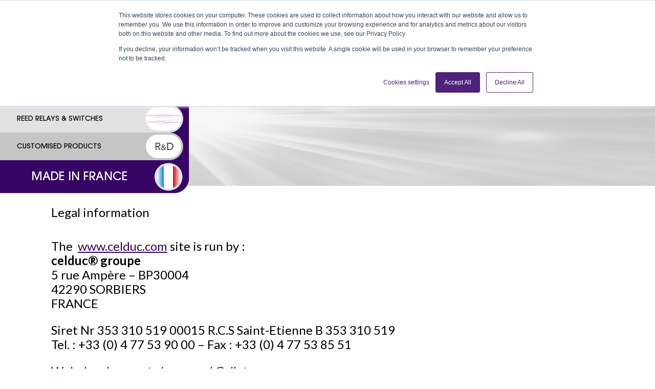

--- FILE ---
content_type: text/html; charset=UTF-8
request_url: https://www.celduc-relais.com/en/legal-information/
body_size: 10059
content:
<!doctype html>
<html lang="en-GB">
<head>
<meta charset="UTF-8">
<meta name="viewport" content="width=device-width, initial-scale=1, shrink-to-fit=no">
<meta name='robots' content='index, follow, max-image-preview:large, max-snippet:-1, max-video-preview:-1' />
<link rel="alternate" hreflang="en" href="https://www.celduc-relais.com/en/legal-information/" />
<link rel="alternate" hreflang="en-us" href="https://www.celduc-relais.com/en-us/legal-information/" />
<link rel="alternate" hreflang="fr" href="https://www.celduc-relais.com/fr/mentions-legales/" />

<!-- Google Tag Manager for WordPress by gtm4wp.com -->
<script data-cfasync="false" data-pagespeed-no-defer type="text/javascript">//<![CDATA[
	var gtm4wp_datalayer_name = "dataLayer";
	var dataLayer = dataLayer || [];
//]]>
</script>
<!-- End Google Tag Manager for WordPress by gtm4wp.com -->
	<!-- This site is optimized with the Yoast SEO plugin v16.4 - https://yoast.com/wordpress/plugins/seo/ -->
	<title>Legal information - celduc® relais</title>
	<link rel="canonical" href="https://www.celduc-relais.com/en/legal-information/" />
	<meta property="og:locale" content="en_GB" />
	<meta property="og:type" content="article" />
	<meta property="og:title" content="Legal information - celduc® relais" />
	<meta property="og:description" content="The  www.celduc.com site is run by : celduc® groupe 5 rue Ampère &#8211; BP30004 42290 SORBIERS FRANCE Siret Nr 353 310 519 00015 R.C.S Saint-Etienne B 353 310 519 Tel. : +33 (0) 4 77 53 90 00 &#8211; Fax : +33 (0) 4 77 53 85 51 Web development: Josserand Gallot Hosting : Adista [&hellip;]" />
	<meta property="og:url" content="https://www.celduc-relais.com/en/legal-information/" />
	<meta property="og:site_name" content="celduc® relais" />
	<meta property="article:modified_time" content="2020-06-08T10:26:03+00:00" />
	<meta property="og:image" content="https://www.celduc-relais.com/wp-content/uploads/bannierementionslegalesUK.jpg" />
	<meta property="og:image:width" content="1200" />
	<meta property="og:image:height" content="230" />
	<meta name="twitter:card" content="summary" />
	<meta name="twitter:label1" content="Estimated reading time" />
	<meta name="twitter:data1" content="4 minutes" />
	<script type="application/ld+json" class="yoast-schema-graph">{"@context":"https://schema.org","@graph":[{"@type":"Organization","@id":"https://www.celduc-relais.com/fr/#organization","name":"celduc relais","url":"https://www.celduc-relais.com/fr/","sameAs":[],"logo":{"@type":"ImageObject","@id":"https://www.celduc-relais.com/fr/#logo","inLanguage":"en-GB","url":"https://www.celduc-relais.com/wp-content/uploads/logo_celduc_relais_violet.jpg","contentUrl":"https://www.celduc-relais.com/wp-content/uploads/logo_celduc_relais_violet.jpg","width":554,"height":449,"caption":"celduc relais"},"image":{"@id":"https://www.celduc-relais.com/fr/#logo"}},{"@type":"WebSite","@id":"https://www.celduc-relais.com/fr/#website","url":"https://www.celduc-relais.com/fr/","name":"celduc\u00ae relais","description":"Une gamme \u00e9tendue pour vous satisfaire","publisher":{"@id":"https://www.celduc-relais.com/fr/#organization"},"potentialAction":[{"@type":"SearchAction","target":"https://www.celduc-relais.com/fr/?s={search_term_string}","query-input":"required name=search_term_string"}],"inLanguage":"en-GB"},{"@type":"ImageObject","@id":"https://www.celduc-relais.com/en/legal-information/#primaryimage","inLanguage":"en-GB","url":"https://www.celduc-relais.com/wp-content/uploads/bannierementionslegalesUK.jpg","contentUrl":"https://www.celduc-relais.com/wp-content/uploads/bannierementionslegalesUK.jpg","width":1200,"height":230,"caption":"Legal Information"},{"@type":"WebPage","@id":"https://www.celduc-relais.com/en/legal-information/#webpage","url":"https://www.celduc-relais.com/en/legal-information/","name":"Legal information - celduc\u00ae relais","isPartOf":{"@id":"https://www.celduc-relais.com/fr/#website"},"primaryImageOfPage":{"@id":"https://www.celduc-relais.com/en/legal-information/#primaryimage"},"datePublished":"2016-01-13T13:58:38+00:00","dateModified":"2020-06-08T10:26:03+00:00","breadcrumb":{"@id":"https://www.celduc-relais.com/en/legal-information/#breadcrumb"},"inLanguage":"en-GB","potentialAction":[{"@type":"ReadAction","target":["https://www.celduc-relais.com/en/legal-information/"]}]},{"@type":"BreadcrumbList","@id":"https://www.celduc-relais.com/en/legal-information/#breadcrumb","itemListElement":[{"@type":"ListItem","position":1,"item":{"@id":"https://www.celduc-relais.com/en/legal-information/#webpage"}}]}]}</script>
	<!-- / Yoast SEO plugin. -->


<link rel='dns-prefetch' href='//static.addtoany.com' />
<link rel='dns-prefetch' href='//js.hs-scripts.com' />
<link rel='dns-prefetch' href='//fonts.googleapis.com' />
		<!-- This site uses the Google Analytics by ExactMetrics plugin v8.9.0 - Using Analytics tracking - https://www.exactmetrics.com/ -->
		<!-- Note: ExactMetrics is not currently configured on this site. The site owner needs to authenticate with Google Analytics in the ExactMetrics settings panel. -->
					<!-- No tracking code set -->
				<!-- / Google Analytics by ExactMetrics -->
		<link rel='stylesheet' id='menu-icons-extra-css'  href='https://www.celduc-relais.com/wp-content/plugins/menu-icons/css/extra.min.css' type='text/css' media='all' />
<link rel='stylesheet' id='wpml-tm-admin-bar-css'  href='https://www.celduc-relais.com/wp-content/plugins/wpml-translation-management/res/css/admin-bar-style.css' type='text/css' media='all' />
<link rel='stylesheet' id='google-fonts-css'  href='//fonts.googleapis.com/css2?family=Lato%3Aital%2Cwght%400%2C400%3B0%2C700%3B1%2C400%3B1%2C700&#038;ver=5.7.2#038;display=swap' type='text/css' media='all' />
<link rel='stylesheet' id='bootstrap-grid-css'  href='https://www.celduc-relais.com/wp-content/themes/celduc/assets/css/vendor/bootstrap-grid.min.css' type='text/css' media='all' />
<link rel='stylesheet' id='slick-css'  href='https://www.celduc-relais.com/wp-content/themes/celduc/assets/css/vendor/slick.css' type='text/css' media='all' />
<link rel='stylesheet' id='aos-css'  href='https://www.celduc-relais.com/wp-content/themes/celduc/assets/css/vendor/aos.css' type='text/css' media='all' />
<link rel='stylesheet' id='app-css'  href='https://www.celduc-relais.com/wp-content/themes/celduc/assets/css/app.min.css' type='text/css' media='all' />
<link rel='stylesheet' id='career-contact-css'  href='https://www.celduc-relais.com/wp-content/themes/celduc/assets/css/career-contact.min.css' type='text/css' media='all' />
<link rel='stylesheet' id='addtoany-css'  href='https://www.celduc-relais.com/wp-content/plugins/add-to-any/addtoany.min.css' type='text/css' media='all' />
<meta name="generator" content="WPML ver:4.3.16 stt:59,1,4,66;" />
			<!-- DO NOT COPY THIS SNIPPET! Start of Page Analytics Tracking for HubSpot WordPress plugin v9.2.81-->
			<script type="text/javascript" class="hsq-set-content-id" data-content-id="standard-page">
				var _hsq = _hsq || [];
				_hsq.push(["setContentType", "standard-page"]);
			</script>
			<!-- DO NOT COPY THIS SNIPPET! End of Page Analytics Tracking for HubSpot WordPress plugin -->
			
<!-- Google Tag Manager for WordPress by gtm4wp.com -->
<script data-cfasync="false" data-pagespeed-no-defer type="text/javascript">//<![CDATA[
	var dataLayer_content = {"pagePostType":"page","pagePostType2":"single-page","pagePostAuthor":"celducrelais"};
	dataLayer.push( dataLayer_content );//]]>
</script>
<script data-cfasync="false">//<![CDATA[
(function(w,d,s,l,i){w[l]=w[l]||[];w[l].push({'gtm.start':
new Date().getTime(),event:'gtm.js'});var f=d.getElementsByTagName(s)[0],
j=d.createElement(s),dl=l!='dataLayer'?'&l='+l:'';j.async=true;j.src=
'//www.googletagmanager.com/gtm.'+'js?id='+i+dl;f.parentNode.insertBefore(j,f);
})(window,document,'script','dataLayer','GTM-K9GDCDM');//]]>
</script>
<!-- End Google Tag Manager -->
<!-- End Google Tag Manager for WordPress by gtm4wp.com --><link rel="apple-touch-icon" sizes="180x180" href="/wp-content/uploads/fbrfg/apple-touch-icon.png">
<link rel="icon" type="image/png" sizes="32x32" href="/wp-content/uploads/fbrfg/favicon-32x32.png">
<link rel="icon" type="image/png" sizes="16x16" href="/wp-content/uploads/fbrfg/favicon-16x16.png">
<link rel="manifest" href="/wp-content/uploads/fbrfg/site.webmanifest">
<link rel="mask-icon" href="/wp-content/uploads/fbrfg/safari-pinned-tab.svg" color="#5bbad5">
<link rel="shortcut icon" href="/wp-content/uploads/fbrfg/favicon.ico">
<meta name="msapplication-TileColor" content="#ffffff">
<meta name="msapplication-config" content="/wp-content/uploads/fbrfg/browserconfig.xml">
<meta name="theme-color" content="#ffffff"></head>
<body class="page-template-default page page-id-3941 page-parent">


<!-- Google Tag Manager (noscript) -->
<noscript><iframe src="https://www.googletagmanager.com/ns.html?id=GTM-K9GDCDM"
height="0" width="0" style="display:none;visibility:hidden"></iframe></noscript>
<!-- End Google Tag Manager (noscript) -->
<header id="header" class="header">
	<div class="header-logo"><a href="https://www.celduc-relais.com/en/" title="celduc® relais"><img src="https://www.celduc-relais.com/wp-content/uploads/celduc-logo.png" alt="celduc® relais"></a></div>
	<div id="burger-slide" class="header-menu burger-slide">
		<ul id="main-menu" class="main-menu"><li id="menu-item-12277" class="nofooter menu-item menu-item-type-post_type menu-item-object-page menu-item-home menu-item-12277"><a href="https://www.celduc-relais.com/en/">Home</a></li>
<li id="menu-item-12283" class="menu-item menu-item-type-post_type menu-item-object-page menu-item-has-children menu-item-12283"><a title="Select your sector" href="https://www.celduc-relais.com/en/industries-we-supply/">The industries we supply</a>
<ul class="sub-menu">
	<li id="menu-item-14486" class="menu-item menu-item-type-post_type menu-item-object-page menu-item-14486"><a href="https://www.celduc-relais.com/en/industries-we-supply/"><img width="267" height="264" src="https://www.celduc-relais.com/wp-content/uploads/picto-all-industries.png" class="_mi _before _image" alt="tout les marché" loading="lazy" aria-hidden="true" /><span>See all sectors</span></a></li>
	<li id="menu-item-12284" class="menu-item menu-item-type-post_type menu-item-object-page menu-item-12284"><a href="https://www.celduc-relais.com/en/industries-we-supply/food-industry/"><img width="33" height="28" src="https://www.celduc-relais.com/wp-content/uploads/menu-alimentaire.png" class="_mi _before _image" alt="picto toque du chef" loading="lazy" aria-hidden="true" /><span>Food Industry</span></a></li>
	<li id="menu-item-13601" class="menu-item menu-item-type-post_type menu-item-object-page menu-item-13601"><a href="https://www.celduc-relais.com/en/industries-we-supply/railway-industry/"><img width="109" height="104" src="https://www.celduc-relais.com/wp-content/uploads/picto-accueil-train.png" class="_mi _before _image" alt="train" loading="lazy" aria-hidden="true" /><span>Railway Industry</span></a></li>
	<li id="menu-item-13624" class="menu-item menu-item-type-post_type menu-item-object-page menu-item-13624"><a href="https://www.celduc-relais.com/en/industries-we-supply/plastic-industry/"><img width="114" height="104" src="https://www.celduc-relais.com/wp-content/uploads/picto-accueil-plasturgie.png" class="_mi _before _image" alt="plastic industry" loading="lazy" aria-hidden="true" /><span>Plastic Industry</span></a></li>
	<li id="menu-item-13633" class="menu-item menu-item-type-post_type menu-item-object-page menu-item-13633"><a href="https://www.celduc-relais.com/en/industries-we-supply/packaging-industry/"><img width="156" height="104" src="https://www.celduc-relais.com/wp-content/uploads/picto-accueil-emballage.png" class="_mi _before _image" alt="packaging indusrty" loading="lazy" aria-hidden="true" /><span>Packaging Industry</span></a></li>
	<li id="menu-item-13640" class="menu-item menu-item-type-post_type menu-item-object-page menu-item-13640"><a href="https://www.celduc-relais.com/en/industries-we-supply/medical-industry/"><img width="106" height="104" src="https://www.celduc-relais.com/wp-content/uploads/picto-accueil-medical.png" class="_mi _before _image" alt="medical industry" loading="lazy" aria-hidden="true" /><span>Medical Industry</span></a></li>
	<li id="menu-item-13648" class="menu-item menu-item-type-post_type menu-item-object-page menu-item-13648"><a href="https://www.celduc-relais.com/en/industries-we-supply/electronics-industry/"><img width="113" height="104" src="https://www.celduc-relais.com/wp-content/uploads/picto-accueil-elec.png" class="_mi _before _image" alt="electronic picto" loading="lazy" aria-hidden="true" /><span>Electronics Industry</span></a></li>
</ul>
</li>
<li id="menu-item-12286" class="nosubmenu menu-item menu-item-type-post_type menu-item-object-page menu-item-has-children menu-item-12286"><a href="https://www.celduc-relais.com/en/our-products/">Our products</a>
<ul class="sub-menu">
	<li id="menu-item-13788" class="noheader menu-item menu-item-type-custom menu-item-object-custom menu-item-13788"><a href="https://www.e-catalogue.celduc-relais.com/en/3-solid-state-relays-temperature-power-controllers">Solid State Relays</a></li>
	<li id="menu-item-13789" class="noheader menu-item menu-item-type-custom menu-item-object-custom menu-item-13789"><a href="https://www.e-catalogue.celduc-relais.com/en/4-magnetic-proximity-sensors">Magnetic Proximity Sensors</a></li>
	<li id="menu-item-13790" class="noheader menu-item menu-item-type-custom menu-item-object-custom menu-item-13790"><a href="https://www.e-catalogue.celduc-relais.com/en/5-reed-relays-switches">Reed Relays &#038; Switches</a></li>
	<li id="menu-item-13791" class="noheader menu-item menu-item-type-post_type menu-item-object-page menu-item-13791"><a href="https://www.celduc-relais.com/en/customised-products/">Customised Products</a></li>
</ul>
</li>
<li id="menu-item-12287" class="menu-item menu-item-type-custom menu-item-object-custom menu-item-has-children menu-item-12287"><a title="For?">Contact</a>
<ul class="sub-menu">
	<li id="menu-item-12289" class="menu-item menu-item-type-post_type menu-item-object-page menu-item-12289"><a href="https://www.celduc-relais.com/en/contact-us/info-requests/"><img width="33" height="29" src="https://www.celduc-relais.com/wp-content/uploads/menu-informations.png" class="_mi _before _image" alt="picto information" loading="lazy" aria-hidden="true" /><span>Info requests</span></a></li>
	<li id="menu-item-12291" class="menu-item menu-item-type-custom menu-item-object-custom menu-item-12291"><a href="/en/distributors/"><img width="50" height="31" src="https://www.celduc-relais.com/wp-content/uploads/menu-celduc-monde.png" class="_mi _before _image" alt="picto celduc world" loading="lazy" aria-hidden="true" /><span>celduc® worldwide</span></a></li>
	<li id="menu-item-12290" class="menu-item menu-item-type-post_type menu-item-object-page menu-item-12290"><a href="https://www.celduc-relais.com/en/contact-us/subscribe-to-newsletter/"><img width="300" height="300" src="https://www.celduc-relais.com/wp-content/uploads/picto_recevoir-newsletter-300x300.png" class="_mi _before _image" alt="picto newsletter" loading="lazy" aria-hidden="true" srcset="https://www.celduc-relais.com/wp-content/uploads/picto_recevoir-newsletter-300x300.png 300w, https://www.celduc-relais.com/wp-content/uploads/picto_recevoir-newsletter-150x150.png 150w, https://www.celduc-relais.com/wp-content/uploads/picto_recevoir-newsletter.png 650w" sizes="(max-width: 300px) 100vw, 300px" /><span>Subscribe to Newsletter</span></a></li>
	<li id="menu-item-12288" class="menu-item menu-item-type-post_type menu-item-object-page menu-item-12288"><a href="https://www.celduc-relais.com/en/contact-us/"><img width="36" height="22" src="https://www.celduc-relais.com/wp-content/uploads/menu-contact.png" class="_mi _before _image" alt="picto contact" loading="lazy" aria-hidden="true" /><span>Contact us</span></a></li>
</ul>
</li>
<li id="menu-item-12292" class="menu-item menu-item-type-custom menu-item-object-custom menu-item-has-children menu-item-12292"><a title="About celduc®">About</a>
<ul class="sub-menu">
	<li id="menu-item-12293" class="menu-item menu-item-type-post_type menu-item-object-page menu-item-12293"><a href="https://www.celduc-relais.com/en/celduc-relais/"><img width="121" height="94" src="https://www.celduc-relais.com/wp-content/uploads/logo_celduc_relais_violet.png" class="_mi _before _image" alt="celduc relais" loading="lazy" aria-hidden="true" /><span>celduc® relais</span></a></li>
	<li id="menu-item-12294" class="menu-item menu-item-type-post_type menu-item-object-page menu-item-12294"><a href="https://www.celduc-relais.com/en/celduc-transfo/"><img width="129" height="101" src="https://www.celduc-relais.com/wp-content/uploads/logo_celduc_transfo_violet.jpg" class="_mi _before _image" alt="Logo celduc tranfo" loading="lazy" aria-hidden="true" /><span>celduc® transfo</span></a></li>
	<li id="menu-item-12359" class="menu-item menu-item-type-custom menu-item-object-custom menu-item-12359"><a href="/en/distributors"><img width="50" height="31" src="https://www.celduc-relais.com/wp-content/uploads/menu-celduc-monde.png" class="_mi _before _image" alt="picto celduc world" loading="lazy" aria-hidden="true" /><span>celduc® worldwide</span></a></li>
	<li id="menu-item-13547" class="menu-item menu-item-type-post_type menu-item-object-page menu-item-13547"><a href="https://www.celduc-relais.com/en/celduc-method/"><img width="300" height="287" src="https://www.celduc-relais.com/wp-content/uploads/picto_vision-300x287.png" class="_mi _before _image" alt="picto jumelle" loading="lazy" aria-hidden="true" srcset="https://www.celduc-relais.com/wp-content/uploads/picto_vision-300x287.png 300w, https://www.celduc-relais.com/wp-content/uploads/picto_vision-1130x1080.png 1130w, https://www.celduc-relais.com/wp-content/uploads/picto_vision.png 1324w" sizes="(max-width: 300px) 100vw, 300px" /><span>The celduc® Method</span></a></li>
	<li id="menu-item-12295" class="menu-item menu-item-type-post_type menu-item-object-page menu-item-12295"><a href="https://www.celduc-relais.com/en/standards/"><img width="244" height="300" src="https://www.celduc-relais.com/wp-content/uploads/picto-normes-244x300.png" class="_mi _before _image" alt="picto normes" loading="lazy" aria-hidden="true" srcset="https://www.celduc-relais.com/wp-content/uploads/picto-normes-244x300.png 244w, https://www.celduc-relais.com/wp-content/uploads/picto-normes.png 862w" sizes="(max-width: 244px) 100vw, 244px" /><span>Standards</span></a></li>
	<li id="menu-item-12296" class="menu-item menu-item-type-post_type menu-item-object-page menu-item-12296"><a href="https://www.celduc-relais.com/en/movies/"><img width="44" height="32" src="https://www.celduc-relais.com/wp-content/uploads/menu-videos.png" class="_mi _before _image" alt="picto video" loading="lazy" aria-hidden="true" /><span>Movies</span></a></li>
	<li id="menu-item-12363" class="menu-item menu-item-type-post_type menu-item-object-page menu-item-12363"><a href="https://www.celduc-relais.com/en/corporate-networks/"><img width="280" height="300" src="https://www.celduc-relais.com/wp-content/uploads/picto-reseau-entreprise-280x300.png" class="_mi _before _image" alt="picto reseau celduc" loading="lazy" aria-hidden="true" srcset="https://www.celduc-relais.com/wp-content/uploads/picto-reseau-entreprise-280x300.png 280w, https://www.celduc-relais.com/wp-content/uploads/picto-reseau-entreprise.png 992w" sizes="(max-width: 280px) 100vw, 280px" /><span>Corporate Networks</span></a></li>
	<li id="menu-item-12361" class="menu-item menu-item-type-post_type menu-item-object-page menu-item-12361"><a href="https://www.celduc-relais.com/en/career/"><img width="300" height="300" src="https://www.celduc-relais.com/wp-content/uploads/picto-job-300x300.png" class="_mi _before _image" alt="picto entreprise employeur" loading="lazy" aria-hidden="true" srcset="https://www.celduc-relais.com/wp-content/uploads/picto-job-300x300.png 300w, https://www.celduc-relais.com/wp-content/uploads/picto-job-150x150.png 150w, https://www.celduc-relais.com/wp-content/uploads/picto-job.png 792w" sizes="(max-width: 300px) 100vw, 300px" /><span>Career</span></a></li>
</ul>
</li>
<li id="menu-item-12297" class="menu-item menu-item-type-custom menu-item-object-custom menu-item-has-children menu-item-12297"><a title="Available to download">Downloads</a>
<ul class="sub-menu">
	<li id="menu-item-12298" class="menu-item menu-item-type-post_type menu-item-object-page menu-item-12298"><a href="https://www.celduc-relais.com/en/technical-library/catalogues-brochures/"><img width="102" height="82" src="https://www.celduc-relais.com/wp-content/uploads/picto-catalogues.png" class="_mi _before _image" alt="picto catalogue celduc" loading="lazy" aria-hidden="true" /><span>Catalogues</span></a></li>
	<li id="menu-item-12364" class="menu-item menu-item-type-post_type menu-item-object-page menu-item-12364"><a href="https://www.celduc-relais.com/en/technical-library/installation-instructions/"><img width="163" height="300" src="https://www.celduc-relais.com/wp-content/uploads/picto_notices-montage-163x300.png" class="_mi _before _image" alt="picto toune vis" loading="lazy" aria-hidden="true" srcset="https://www.celduc-relais.com/wp-content/uploads/picto_notices-montage-163x300.png 163w, https://www.celduc-relais.com/wp-content/uploads/picto_notices-montage.png 515w" sizes="(max-width: 163px) 100vw, 163px" /><span>Installation Instructions</span></a></li>
	<li id="menu-item-12300" class="menu-item menu-item-type-post_type menu-item-object-page menu-item-12300"><a href="https://www.celduc-relais.com/en/technical-library/technical-notes/"><img width="269" height="300" src="https://www.celduc-relais.com/wp-content/uploads/picto_note-technique-269x300.png" class="_mi _before _image" alt="picto note technique" loading="lazy" aria-hidden="true" srcset="https://www.celduc-relais.com/wp-content/uploads/picto_note-technique-269x300.png 269w, https://www.celduc-relais.com/wp-content/uploads/picto_note-technique.png 701w" sizes="(max-width: 269px) 100vw, 269px" /><span>Technical notes</span></a></li>
	<li id="menu-item-12365" class="menu-item menu-item-type-post_type menu-item-object-page menu-item-12365"><a href="https://www.celduc-relais.com/en/technical-library/cad-files-2d-3d-2/"><img width="300" height="171" src="https://www.celduc-relais.com/wp-content/uploads/picto-3D-300x171.png" class="_mi _before _image" alt="picto 3D" loading="lazy" aria-hidden="true" srcset="https://www.celduc-relais.com/wp-content/uploads/picto-3D-300x171.png 300w, https://www.celduc-relais.com/wp-content/uploads/picto-3D.png 314w" sizes="(max-width: 300px) 100vw, 300px" /><span>CAD Files 2D 3D</span></a></li>
	<li id="menu-item-12301" class="menu-item menu-item-type-post_type menu-item-object-page menu-item-12301"><a href="https://www.celduc-relais.com/en/technical-library/newsletter-celduc-relais/"><img width="300" height="300" src="https://www.celduc-relais.com/wp-content/uploads/picto-journal-300x300.png" class="_mi _before _image" alt="Picto News" loading="lazy" aria-hidden="true" srcset="https://www.celduc-relais.com/wp-content/uploads/picto-journal-300x300.png 300w, https://www.celduc-relais.com/wp-content/uploads/picto-journal-150x150.png 150w, https://www.celduc-relais.com/wp-content/uploads/picto-journal.png 792w" sizes="(max-width: 300px) 100vw, 300px" /><span>celduc® newsletter</span></a></li>
	<li id="menu-item-12299" class="menu-item menu-item-type-post_type menu-item-object-page menu-item-12299"><a href="https://www.celduc-relais.com/en/technical-library/useful-software/"><img width="300" height="300" src="https://www.celduc-relais.com/wp-content/uploads/picto-logiciel-300x300.png" class="_mi _before _image" alt="Picto logiciel" loading="lazy" aria-hidden="true" srcset="https://www.celduc-relais.com/wp-content/uploads/picto-logiciel-300x300.png 300w, https://www.celduc-relais.com/wp-content/uploads/picto-logiciel-150x150.png 150w, https://www.celduc-relais.com/wp-content/uploads/picto-logiciel.png 792w" sizes="(max-width: 300px) 100vw, 300px" /><span>Useful Software</span></a></li>
	<li id="menu-item-14817" class="menu-item menu-item-type-post_type menu-item-object-page menu-item-14817"><a href="https://www.celduc-relais.com/en/standards/"><img width="244" height="300" src="https://www.celduc-relais.com/wp-content/uploads/picto-normes-244x300.png" class="_mi _before _image" alt="picto normes" loading="lazy" aria-hidden="true" srcset="https://www.celduc-relais.com/wp-content/uploads/picto-normes-244x300.png 244w, https://www.celduc-relais.com/wp-content/uploads/picto-normes.png 862w" sizes="(max-width: 244px) 100vw, 244px" /><span>Standards</span></a></li>
	<li id="menu-item-16782" class="nofooter menu-item menu-item-type-post_type menu-item-object-page menu-item-16782"><a href="https://www.celduc-relais.com/en/legal-information/terms-conditions-sales/"><img width="300" height="300" src="https://www.celduc-relais.com/wp-content/uploads/picto-CGV-300x300.png" class="_mi _before _image" alt="" loading="lazy" aria-hidden="true" srcset="https://www.celduc-relais.com/wp-content/uploads/picto-CGV-300x300.png 300w, https://www.celduc-relais.com/wp-content/uploads/picto-CGV-150x150.png 150w, https://www.celduc-relais.com/wp-content/uploads/picto-CGV.png 792w" sizes="(max-width: 300px) 100vw, 300px" /><span>Terms and Cond. of Sales</span></a></li>
</ul>
</li>
<li id="menu-item-19460" class="nofooter menu-item menu-item-type-post_type menu-item-object-page menu-item-19460"><a href="https://www.celduc-relais.com/en/blog/">Blog</a></li>
<li id="menu-item-19083" class="nofooter menu-item menu-item-type-custom menu-item-object-custom menu-item-19083"><a href="https://www.e-catalogue.celduc-relais.com/">e-catalog</a></li>
</ul>		<ul id="second-menu-mobile" class="second-menu second-menu-mobile"><li id="menu-item-12306" class="made-in-france menu-item menu-item-type-custom menu-item-object-custom menu-item-12306"><a>Made in France</a></li>
<li id="menu-item-12307" class="relais menu-item menu-item-type-custom menu-item-object-custom menu-item-12307"><a target="_blank" rel="noopener" href="https://www.e-catalogue.celduc-relais.com/gb/3-solid-state-relays-temperature-power-controllers">Solid State Relays</a></li>
<li id="menu-item-12308" class="capteur menu-item menu-item-type-custom menu-item-object-custom menu-item-12308"><a target="_blank" rel="noopener" href="https://www.e-catalogue.celduc-relais.com/gb/4-magnetic-proximity-sensors">Magnetic Proximity Sensors</a></li>
<li id="menu-item-12309" class="reed menu-item menu-item-type-custom menu-item-object-custom menu-item-12309"><a target="_blank" rel="noopener" href="https://www.e-catalogue.celduc-relais.com/gb/5-reed-relays-switches">Reed Relays &#038; Switches</a></li>
<li id="menu-item-12311" class="dev menu-item menu-item-type-post_type menu-item-object-page menu-item-12311"><a href="https://www.celduc-relais.com/en/customised-products/">Customised Products</a></li>
</ul>	</div>

	<div class="header-content">
		<div class="header-search"><form role="search" method="get" id="searchform" class="searchform" action="https://www.celduc-relais.com/en/">
	<div>
		<label class="screen-reader-text" for="s">Search for:</label>
		<input type="text" value="" name="s" placeholder="Search..." class="search-input" id="s">
		<input type="submit" id="searchsubmit" value="Search">
		<div class="search-tooltip"><button class="search-tooltip-close">x</button>To download our technical data-sheets: <a href="https://www.e-catalogue.celduc-relais.com/" target="_blank">www.e-catalogue.celduc-relais.com</a></div>
	</div>
</form></div>
		<button class="header-btn-search header-btn"><img src="https://www.celduc-relais.com/wp-content/themes/celduc/assets/images/search-2.gif"></button>
		<div id="header-lang" class="header-lang header-btn">
	<div class="header-lang-active"><img src="https://www.celduc-relais.com/wp-content/themes/celduc/assets/images/flag-en.png"></div><ul id="header-lang-others" class="header-lang-others"><li><a href="https://www.celduc-relais.com/en-us/legal-information/"><img src="https://www.celduc-relais.com/wp-content/themes/celduc/assets/images/flag-en-us.png"></a></li><li><a href="https://www.celduc-relais.com/fr/mentions-legales/"><img src="https://www.celduc-relais.com/wp-content/themes/celduc/assets/images/flag-fr.png"></a></li><li><a href="https://www.celduc-relais.com/zh-hans/"><img src="https://www.celduc-relais.com/wp-content/themes/celduc/assets/images/flag-zh-hans.png"></a></li></ul></div>					<a href="https://www.e-catalogue.celduc-relais.com/" class="header-btn" target="_blank">
				<img src="https://www.celduc-relais.com/wp-content/themes/celduc/assets/images/icone-eshop-2.png">
			</a>
			</div>

	<div id="burger" class="burger"><div class="burger-icon"></div></div>
</header>
<div class="header-search-mobile"><form role="search" method="get" id="searchform" class="searchform" action="https://www.celduc-relais.com/en/">
	<div>
		<label class="screen-reader-text" for="s">Search for:</label>
		<input type="text" value="" name="s" placeholder="Search..." class="search-input" id="s">
		<input type="submit" id="searchsubmit" value="Search">
		<div class="search-tooltip"><button class="search-tooltip-close">x</button>To download our technical data-sheets: <a href="https://www.e-catalogue.celduc-relais.com/" target="_blank">www.e-catalogue.celduc-relais.com</a></div>
	</div>
</form></div>

<div class="banner">
	<div class="container-fluide">
		<div class="row no-gutters">
			<div class="col-auto second-menu-desktop-col">
				<ul id="second-menu-desktop" class="second-menu second-menu-desktop"><li class="made-in-france menu-item menu-item-type-custom menu-item-object-custom menu-item-12306"><a>Made in France</a></li>
<li class="relais menu-item menu-item-type-custom menu-item-object-custom menu-item-12307"><a target="_blank" rel="noopener" href="https://www.e-catalogue.celduc-relais.com/gb/3-solid-state-relays-temperature-power-controllers">Solid State Relays</a></li>
<li class="capteur menu-item menu-item-type-custom menu-item-object-custom menu-item-12308"><a target="_blank" rel="noopener" href="https://www.e-catalogue.celduc-relais.com/gb/4-magnetic-proximity-sensors">Magnetic Proximity Sensors</a></li>
<li class="reed menu-item menu-item-type-custom menu-item-object-custom menu-item-12309"><a target="_blank" rel="noopener" href="https://www.e-catalogue.celduc-relais.com/gb/5-reed-relays-switches">Reed Relays &#038; Switches</a></li>
<li class="dev menu-item menu-item-type-post_type menu-item-object-page menu-item-12311"><a href="https://www.celduc-relais.com/en/customised-products/">Customised Products</a></li>
</ul>			</div>
			<div class="col"><div class="banner-img banner-simple" style="background-image: url(https://www.celduc-relais.com/wp-content/uploads/Banniere-informations-legales.jpg)">
	</div>
</div>
		</div>
	</div>
</div>

<div class="page-content">
	<div class="container">
		<div class="breadcrumb"><span><span class="breadcrumb_last" aria-current="page">Legal information</span></span></div>	</div>
</div>

	
		
		<div class="page-content post-3941 page type-page status-publish hentry">
			<div class="container">
				<div class="entry-content"><p>The  <a href="http://www.celduc.com/">www.celduc.com</a> site is run by :<br />
<strong>celduc® groupe</strong><br />
5 rue Ampère &#8211; BP30004<br />
42290 SORBIERS<br />
FRANCE</p>
<p>Siret Nr 353 310 519 00015 R.C.S Saint-Etienne B 353 310 519<br />
Tel. : +33 (0) 4 77 53 90 00 &#8211; Fax : +33 (0) 4 77 53 85 51</p>
<p><a title="Intégrateur Web Freelance" href="https://josserandgallot.com" target="_blank" rel="noopener noreferrer">Web development: Josserand Gallot</a><br />
Hosting : <a href="http://www.adista.fr">Adista</a> &#8211; Saint-Etienne Agency</p>
<p>Publication manager : Aurélie Reynaud</p>
<h2><strong>Information Technology and Civil Liberties</strong></h2>
<p>Customer personal data collected via our various forms are intended exclusively for the use of <strong>celduc® relais</strong> in implementing its services.<br />
<strong>celduc® relais</strong> conserves users’ personal data and is committed to keeping all collected personal data strictly confidential. In compliance with the measures set forth in Law, under Act n°78-17, article 34, dated 6 January, 1978 pertaining to information technology, data files and liberties, users have the right to access any data about them, including the right to modify or delete this data.<br />
To exercise this right, users need to send a letter or an e-mail to <strong>celduc® relais</strong> at the address below</p>
<h2><strong>Intellectual property</strong></h2>
<p>The user agrees not to reproduce, summarise, modify, distort or redistribute any text, title, application, logo, copyright, information or illustration for strictly private use only, without the editor’s express prior authorisation, which excludes any representation for professional purposes or mass redistribution.<br />
Similarly, the user agrees not to recopy all or part of the site on another site or on any internal company network.</p>
<h2><strong>Conditions for using the site </strong></h2>
<p>Currently, you are viewing the <strong>celduc® relais</strong> site.<br />
Use of this site signifies acceptance of the existing conditions of use.</p>
<h2><strong>Site contents</strong></h2>
<p>The site, text, images, sounds, photos, graphics, downloadable files and, more generally, all objects contained in the site are the exclusive property of <strong>celduc® relais</strong> and/or the named creators. This site and the elements that constitute it are works protected by French legislation and international agreements on copyright and intellectual property.<br />
Reproduction of the site or any individual elements that are a part of it is forbidden except with express prior authorisation from the publishing manager. The name of the creator and the source must be given for any authorised reproduction or brief quotation.</p>
<p>Photo references: Adobe Stock ® and celduc® relais</p>
<h2><strong>Information forms</strong></h2>
<p>Any messages sent to this site via our information forms are only used for processing the respective message and shall not be communicated to any third party without the agreement of the issuer. Each message will be stored for as long as the requested question is being processed. The <strong>celduc® relais</strong> website does not possess any secure file transfer or data transfer systems, and any person wishing to send a confidential or sensitive question or document should use the appropriate postal services.</p>
<h2><strong>Links</strong></h2>
<p>Creating links or frames on this site requires prior authorisation from <strong>celduc® relais</strong>. This prior consent applies to the creation of:<br />
– Any hyperlinks on the splash page in a new navigation window,<br />
– Any link to a page within the site,<br />
– Any link via windows (frames),<br />
– Any link to an object contained within the site (inlining),<br />
– And more generally, any technique used to create hyperlinks.</p>
<p><strong>celduc® relais</strong> reserves the right to withdraw all links to the site that have not been authorised, or that can no longer be authorised.<br />
The <strong>celduc® relais</strong> site may contain links to other sites. <strong>celduc® relais</strong> does not accept any liability for the contents of these sites. The presence of these links on the <strong>celduc® relais</strong> site in no way implies that <strong>celduc® relais</strong> has any control of these sites or approves their content. <strong>celduc® relais</strong> recommends that the user refers to the policies of the respective sites.</p>
<h2><strong>Web Analytics Terms of Service</strong></h2>
<p>To identify trends and improve the quality of our online services, a few non-personal items of usage data, such as your IP address, the website you last visited, which browser you are using, date and time, etc., are tracked and reported (“Google Analytics”). The data is anonymised.</p>
<p>Extract from the terms and conditions for using the Google Analytics service (Chapter 8.1)</p>
<p>“This website uses Google Analytics, a web analytics service provided by Google, Inc. (“Google”). Google Analytics uses “cookies”, which are text files placed on your computer, to help the website analyse how users use the site. The information generated by the cookie about your use of the website (including your IP address) will be transmitted to and stored by Google on servers in the United States . Google will use this information for the purpose of evaluating your use of the website, compiling reports on website activity for website operators and providing other services relating to website activity and internet usage. Google may also transfer this information to third parties where required to do so by law, or where such third parties process the information on Google’s behalf. Google will not associate your IP address with any other data held by Google. You may refuse the use of cookies by selecting the appropriate settings on your browser, however please note that if you do this you may not be able to use the full functionality of this website. By using this website, you consent to the processing of data about you by Google in the manner and for the purposes set out above.”</p>
<p><strong> </strong></p>
<p>&nbsp;</p>
<p><strong> </strong></p>
</div>
			</div>
		</div>

						

	
<div class="footer-contact">
	<div class="container">
		<div class="row no-gutters">
			<div class="col-xl-auto">
				<div class="footer-contact-title">
					<span>Contact us</span>
				</div>
			</div>
						<div class="col-xl-auto">
				<div class="footer-btns">
											<div class="footer-btn">
							<a href="https://www.celduc-relais.com/en/contact-us/info-requests/" target="_self" class="btn-arrow">Contact our sales teams</a>
						</div>
											<div class="footer-btn">
							<a href="https://www.celduc-relais.com/en/contact-us/info-requests-technical-experts/" target="_self" class="btn-arrow">Contact our technical experts</a>
						</div>
									</div>
			</div>
									<div class="col-xl-auto ml-xl-auto">
				<div class="footer-distri">
					<span><a href="https://www.celduc-relais.com/en/distributors/" target="_self" class="btn-arrow btn-white">Find a distributor</a></span>
				</div>
			</div>
					</div>
	</div>
</div>

<div class="footer-links">
	<div class="container footer-container">
		<div class="footer-last-update">
			Last update : 2025-12-08		</div>
		<div class="row">
			<div class="col-lg col-xl-auto">
				<div class="footer-links-left">
					<p><img loading="lazy" src="https://www.celduc-relais.com/wp-content/uploads/logo_celduc_relais_violet.png" alt="" width="121" height="94" /></p>
<p><em>D‑U‑N‑S<sup>®</sup> Number : 382274546</em></p>
<p>Sales department France :<br />
+33 (0) 4 77 53 90 20</p>
<p>Export sales department :<br />
+33 (0) 4 77 53 90 21</p>
<p>&#8212;&#8212;&#8212;&#8212;&#8212;&#8212;&#8212;&#8212;&#8212;&#8212;&#8212;-</p>
<p><strong>Gender Equality Index 2025</strong><br />
Based on 2024 data<br />
<strong>Final result: 75/100 </strong><a href="https://www.celduc-relais.com/en/gender-equality/" target="_blank" rel="noopener">(for more information)</a></p>
				</div>
			</div>
			<div class="col-xl d-none d-xl-block">
				<ul id="footer-menu" class="footer-menu"><li class="nofooter menu-item menu-item-type-post_type menu-item-object-page menu-item-home menu-item-12277"><a href="https://www.celduc-relais.com/en/">Home</a></li>
<li class="menu-item menu-item-type-post_type menu-item-object-page menu-item-has-children menu-item-12283"><a title="Select your sector" href="https://www.celduc-relais.com/en/industries-we-supply/">The industries we supply</a>
<ul class="sub-menu">
	<li class="menu-item menu-item-type-post_type menu-item-object-page menu-item-14486"><a href="https://www.celduc-relais.com/en/industries-we-supply/"><img width="267" height="264" src="https://www.celduc-relais.com/wp-content/uploads/picto-all-industries.png" class="_mi _before _image" alt="tout les marché" loading="lazy" aria-hidden="true" /><span>See all sectors</span></a></li>
	<li class="menu-item menu-item-type-post_type menu-item-object-page menu-item-12284"><a href="https://www.celduc-relais.com/en/industries-we-supply/food-industry/"><img width="33" height="28" src="https://www.celduc-relais.com/wp-content/uploads/menu-alimentaire.png" class="_mi _before _image" alt="picto toque du chef" loading="lazy" aria-hidden="true" /><span>Food Industry</span></a></li>
	<li class="menu-item menu-item-type-post_type menu-item-object-page menu-item-13601"><a href="https://www.celduc-relais.com/en/industries-we-supply/railway-industry/"><img width="109" height="104" src="https://www.celduc-relais.com/wp-content/uploads/picto-accueil-train.png" class="_mi _before _image" alt="train" loading="lazy" aria-hidden="true" /><span>Railway Industry</span></a></li>
	<li class="menu-item menu-item-type-post_type menu-item-object-page menu-item-13624"><a href="https://www.celduc-relais.com/en/industries-we-supply/plastic-industry/"><img width="114" height="104" src="https://www.celduc-relais.com/wp-content/uploads/picto-accueil-plasturgie.png" class="_mi _before _image" alt="plastic industry" loading="lazy" aria-hidden="true" /><span>Plastic Industry</span></a></li>
	<li class="menu-item menu-item-type-post_type menu-item-object-page menu-item-13633"><a href="https://www.celduc-relais.com/en/industries-we-supply/packaging-industry/"><img width="156" height="104" src="https://www.celduc-relais.com/wp-content/uploads/picto-accueil-emballage.png" class="_mi _before _image" alt="packaging indusrty" loading="lazy" aria-hidden="true" /><span>Packaging Industry</span></a></li>
	<li class="menu-item menu-item-type-post_type menu-item-object-page menu-item-13640"><a href="https://www.celduc-relais.com/en/industries-we-supply/medical-industry/"><img width="106" height="104" src="https://www.celduc-relais.com/wp-content/uploads/picto-accueil-medical.png" class="_mi _before _image" alt="medical industry" loading="lazy" aria-hidden="true" /><span>Medical Industry</span></a></li>
	<li class="menu-item menu-item-type-post_type menu-item-object-page menu-item-13648"><a href="https://www.celduc-relais.com/en/industries-we-supply/electronics-industry/"><img width="113" height="104" src="https://www.celduc-relais.com/wp-content/uploads/picto-accueil-elec.png" class="_mi _before _image" alt="electronic picto" loading="lazy" aria-hidden="true" /><span>Electronics Industry</span></a></li>
</ul>
</li>
<li class="nosubmenu menu-item menu-item-type-post_type menu-item-object-page menu-item-has-children menu-item-12286"><a href="https://www.celduc-relais.com/en/our-products/">Our products</a>
<ul class="sub-menu">
	<li class="noheader menu-item menu-item-type-custom menu-item-object-custom menu-item-13788"><a href="https://www.e-catalogue.celduc-relais.com/en/3-solid-state-relays-temperature-power-controllers">Solid State Relays</a></li>
	<li class="noheader menu-item menu-item-type-custom menu-item-object-custom menu-item-13789"><a href="https://www.e-catalogue.celduc-relais.com/en/4-magnetic-proximity-sensors">Magnetic Proximity Sensors</a></li>
	<li class="noheader menu-item menu-item-type-custom menu-item-object-custom menu-item-13790"><a href="https://www.e-catalogue.celduc-relais.com/en/5-reed-relays-switches">Reed Relays &#038; Switches</a></li>
	<li class="noheader menu-item menu-item-type-post_type menu-item-object-page menu-item-13791"><a href="https://www.celduc-relais.com/en/customised-products/">Customised Products</a></li>
</ul>
</li>
<li class="menu-item menu-item-type-custom menu-item-object-custom menu-item-has-children menu-item-12287"><a title="For?">Contact</a>
<ul class="sub-menu">
	<li class="menu-item menu-item-type-post_type menu-item-object-page menu-item-12289"><a href="https://www.celduc-relais.com/en/contact-us/info-requests/"><img width="33" height="29" src="https://www.celduc-relais.com/wp-content/uploads/menu-informations.png" class="_mi _before _image" alt="picto information" loading="lazy" aria-hidden="true" /><span>Info requests</span></a></li>
	<li class="menu-item menu-item-type-custom menu-item-object-custom menu-item-12291"><a href="/en/distributors/"><img width="50" height="31" src="https://www.celduc-relais.com/wp-content/uploads/menu-celduc-monde.png" class="_mi _before _image" alt="picto celduc world" loading="lazy" aria-hidden="true" /><span>celduc® worldwide</span></a></li>
	<li class="menu-item menu-item-type-post_type menu-item-object-page menu-item-12290"><a href="https://www.celduc-relais.com/en/contact-us/subscribe-to-newsletter/"><img width="300" height="300" src="https://www.celduc-relais.com/wp-content/uploads/picto_recevoir-newsletter-300x300.png" class="_mi _before _image" alt="picto newsletter" loading="lazy" aria-hidden="true" srcset="https://www.celduc-relais.com/wp-content/uploads/picto_recevoir-newsletter-300x300.png 300w, https://www.celduc-relais.com/wp-content/uploads/picto_recevoir-newsletter-150x150.png 150w, https://www.celduc-relais.com/wp-content/uploads/picto_recevoir-newsletter.png 650w" sizes="(max-width: 300px) 100vw, 300px" /><span>Subscribe to Newsletter</span></a></li>
	<li class="menu-item menu-item-type-post_type menu-item-object-page menu-item-12288"><a href="https://www.celduc-relais.com/en/contact-us/"><img width="36" height="22" src="https://www.celduc-relais.com/wp-content/uploads/menu-contact.png" class="_mi _before _image" alt="picto contact" loading="lazy" aria-hidden="true" /><span>Contact us</span></a></li>
</ul>
</li>
<li class="menu-item menu-item-type-custom menu-item-object-custom menu-item-has-children menu-item-12292"><a title="About celduc®">About</a>
<ul class="sub-menu">
	<li class="menu-item menu-item-type-post_type menu-item-object-page menu-item-12293"><a href="https://www.celduc-relais.com/en/celduc-relais/"><img width="121" height="94" src="https://www.celduc-relais.com/wp-content/uploads/logo_celduc_relais_violet.png" class="_mi _before _image" alt="celduc relais" loading="lazy" aria-hidden="true" /><span>celduc® relais</span></a></li>
	<li class="menu-item menu-item-type-post_type menu-item-object-page menu-item-12294"><a href="https://www.celduc-relais.com/en/celduc-transfo/"><img width="129" height="101" src="https://www.celduc-relais.com/wp-content/uploads/logo_celduc_transfo_violet.jpg" class="_mi _before _image" alt="Logo celduc tranfo" loading="lazy" aria-hidden="true" /><span>celduc® transfo</span></a></li>
	<li class="menu-item menu-item-type-custom menu-item-object-custom menu-item-12359"><a href="/en/distributors"><img width="50" height="31" src="https://www.celduc-relais.com/wp-content/uploads/menu-celduc-monde.png" class="_mi _before _image" alt="picto celduc world" loading="lazy" aria-hidden="true" /><span>celduc® worldwide</span></a></li>
	<li class="menu-item menu-item-type-post_type menu-item-object-page menu-item-13547"><a href="https://www.celduc-relais.com/en/celduc-method/"><img width="300" height="287" src="https://www.celduc-relais.com/wp-content/uploads/picto_vision-300x287.png" class="_mi _before _image" alt="picto jumelle" loading="lazy" aria-hidden="true" srcset="https://www.celduc-relais.com/wp-content/uploads/picto_vision-300x287.png 300w, https://www.celduc-relais.com/wp-content/uploads/picto_vision-1130x1080.png 1130w, https://www.celduc-relais.com/wp-content/uploads/picto_vision.png 1324w" sizes="(max-width: 300px) 100vw, 300px" /><span>The celduc® Method</span></a></li>
	<li class="menu-item menu-item-type-post_type menu-item-object-page menu-item-12295"><a href="https://www.celduc-relais.com/en/standards/"><img width="244" height="300" src="https://www.celduc-relais.com/wp-content/uploads/picto-normes-244x300.png" class="_mi _before _image" alt="picto normes" loading="lazy" aria-hidden="true" srcset="https://www.celduc-relais.com/wp-content/uploads/picto-normes-244x300.png 244w, https://www.celduc-relais.com/wp-content/uploads/picto-normes.png 862w" sizes="(max-width: 244px) 100vw, 244px" /><span>Standards</span></a></li>
	<li class="menu-item menu-item-type-post_type menu-item-object-page menu-item-12296"><a href="https://www.celduc-relais.com/en/movies/"><img width="44" height="32" src="https://www.celduc-relais.com/wp-content/uploads/menu-videos.png" class="_mi _before _image" alt="picto video" loading="lazy" aria-hidden="true" /><span>Movies</span></a></li>
	<li class="menu-item menu-item-type-post_type menu-item-object-page menu-item-12363"><a href="https://www.celduc-relais.com/en/corporate-networks/"><img width="280" height="300" src="https://www.celduc-relais.com/wp-content/uploads/picto-reseau-entreprise-280x300.png" class="_mi _before _image" alt="picto reseau celduc" loading="lazy" aria-hidden="true" srcset="https://www.celduc-relais.com/wp-content/uploads/picto-reseau-entreprise-280x300.png 280w, https://www.celduc-relais.com/wp-content/uploads/picto-reseau-entreprise.png 992w" sizes="(max-width: 280px) 100vw, 280px" /><span>Corporate Networks</span></a></li>
	<li class="menu-item menu-item-type-post_type menu-item-object-page menu-item-12361"><a href="https://www.celduc-relais.com/en/career/"><img width="300" height="300" src="https://www.celduc-relais.com/wp-content/uploads/picto-job-300x300.png" class="_mi _before _image" alt="picto entreprise employeur" loading="lazy" aria-hidden="true" srcset="https://www.celduc-relais.com/wp-content/uploads/picto-job-300x300.png 300w, https://www.celduc-relais.com/wp-content/uploads/picto-job-150x150.png 150w, https://www.celduc-relais.com/wp-content/uploads/picto-job.png 792w" sizes="(max-width: 300px) 100vw, 300px" /><span>Career</span></a></li>
</ul>
</li>
<li class="menu-item menu-item-type-custom menu-item-object-custom menu-item-has-children menu-item-12297"><a title="Available to download">Downloads</a>
<ul class="sub-menu">
	<li class="menu-item menu-item-type-post_type menu-item-object-page menu-item-12298"><a href="https://www.celduc-relais.com/en/technical-library/catalogues-brochures/"><img width="102" height="82" src="https://www.celduc-relais.com/wp-content/uploads/picto-catalogues.png" class="_mi _before _image" alt="picto catalogue celduc" loading="lazy" aria-hidden="true" /><span>Catalogues</span></a></li>
	<li class="menu-item menu-item-type-post_type menu-item-object-page menu-item-12364"><a href="https://www.celduc-relais.com/en/technical-library/installation-instructions/"><img width="163" height="300" src="https://www.celduc-relais.com/wp-content/uploads/picto_notices-montage-163x300.png" class="_mi _before _image" alt="picto toune vis" loading="lazy" aria-hidden="true" srcset="https://www.celduc-relais.com/wp-content/uploads/picto_notices-montage-163x300.png 163w, https://www.celduc-relais.com/wp-content/uploads/picto_notices-montage.png 515w" sizes="(max-width: 163px) 100vw, 163px" /><span>Installation Instructions</span></a></li>
	<li class="menu-item menu-item-type-post_type menu-item-object-page menu-item-12300"><a href="https://www.celduc-relais.com/en/technical-library/technical-notes/"><img width="269" height="300" src="https://www.celduc-relais.com/wp-content/uploads/picto_note-technique-269x300.png" class="_mi _before _image" alt="picto note technique" loading="lazy" aria-hidden="true" srcset="https://www.celduc-relais.com/wp-content/uploads/picto_note-technique-269x300.png 269w, https://www.celduc-relais.com/wp-content/uploads/picto_note-technique.png 701w" sizes="(max-width: 269px) 100vw, 269px" /><span>Technical notes</span></a></li>
	<li class="menu-item menu-item-type-post_type menu-item-object-page menu-item-12365"><a href="https://www.celduc-relais.com/en/technical-library/cad-files-2d-3d-2/"><img width="300" height="171" src="https://www.celduc-relais.com/wp-content/uploads/picto-3D-300x171.png" class="_mi _before _image" alt="picto 3D" loading="lazy" aria-hidden="true" srcset="https://www.celduc-relais.com/wp-content/uploads/picto-3D-300x171.png 300w, https://www.celduc-relais.com/wp-content/uploads/picto-3D.png 314w" sizes="(max-width: 300px) 100vw, 300px" /><span>CAD Files 2D 3D</span></a></li>
	<li class="menu-item menu-item-type-post_type menu-item-object-page menu-item-12301"><a href="https://www.celduc-relais.com/en/technical-library/newsletter-celduc-relais/"><img width="300" height="300" src="https://www.celduc-relais.com/wp-content/uploads/picto-journal-300x300.png" class="_mi _before _image" alt="Picto News" loading="lazy" aria-hidden="true" srcset="https://www.celduc-relais.com/wp-content/uploads/picto-journal-300x300.png 300w, https://www.celduc-relais.com/wp-content/uploads/picto-journal-150x150.png 150w, https://www.celduc-relais.com/wp-content/uploads/picto-journal.png 792w" sizes="(max-width: 300px) 100vw, 300px" /><span>celduc® newsletter</span></a></li>
	<li class="menu-item menu-item-type-post_type menu-item-object-page menu-item-12299"><a href="https://www.celduc-relais.com/en/technical-library/useful-software/"><img width="300" height="300" src="https://www.celduc-relais.com/wp-content/uploads/picto-logiciel-300x300.png" class="_mi _before _image" alt="Picto logiciel" loading="lazy" aria-hidden="true" srcset="https://www.celduc-relais.com/wp-content/uploads/picto-logiciel-300x300.png 300w, https://www.celduc-relais.com/wp-content/uploads/picto-logiciel-150x150.png 150w, https://www.celduc-relais.com/wp-content/uploads/picto-logiciel.png 792w" sizes="(max-width: 300px) 100vw, 300px" /><span>Useful Software</span></a></li>
	<li class="menu-item menu-item-type-post_type menu-item-object-page menu-item-14817"><a href="https://www.celduc-relais.com/en/standards/"><img width="244" height="300" src="https://www.celduc-relais.com/wp-content/uploads/picto-normes-244x300.png" class="_mi _before _image" alt="picto normes" loading="lazy" aria-hidden="true" srcset="https://www.celduc-relais.com/wp-content/uploads/picto-normes-244x300.png 244w, https://www.celduc-relais.com/wp-content/uploads/picto-normes.png 862w" sizes="(max-width: 244px) 100vw, 244px" /><span>Standards</span></a></li>
	<li class="nofooter menu-item menu-item-type-post_type menu-item-object-page menu-item-16782"><a href="https://www.celduc-relais.com/en/legal-information/terms-conditions-sales/"><img width="300" height="300" src="https://www.celduc-relais.com/wp-content/uploads/picto-CGV-300x300.png" class="_mi _before _image" alt="" loading="lazy" aria-hidden="true" srcset="https://www.celduc-relais.com/wp-content/uploads/picto-CGV-300x300.png 300w, https://www.celduc-relais.com/wp-content/uploads/picto-CGV-150x150.png 150w, https://www.celduc-relais.com/wp-content/uploads/picto-CGV.png 792w" sizes="(max-width: 300px) 100vw, 300px" /><span>Terms and Cond. of Sales</span></a></li>
</ul>
</li>
<li class="nofooter menu-item menu-item-type-post_type menu-item-object-page menu-item-19460"><a href="https://www.celduc-relais.com/en/blog/">Blog</a></li>
<li class="nofooter menu-item menu-item-type-custom menu-item-object-custom menu-item-19083"><a href="https://www.e-catalogue.celduc-relais.com/">e-catalog</a></li>
</ul>			</div>
						<div class="col-lg col-xl-auto">
				<div class="footer-links-right">
											<div class="footer-link-right">
							<a href="https://www.celduc-relais.com/en/blog/" target="_self">Blog</a>
						</div>
											<div class="footer-link-right">
							<a href="https://www.e-catalogue.celduc-relais.com/" target="_self">e-catalogue</a>
						</div>
											<div class="footer-link-right">
							<a href="https://www.celduc-relais.com/en/legal-information/" target="_self">Legal Information</a>
						</div>
											<div class="footer-link-right">
							<a href=" https://www.celduc-relais.com/en/data-privacy" target="_self">Data Privacy</a>
						</div>
											<div class="footer-link-right">
							<a href="https://www.celduc-relais.com/en/legal-information/terms-conditions-sales/" target="_blank">Terms & Conditions of sales</a>
						</div>
															<div class="footer-social">
						<a href="https://www.linkedin.com/company/celduc-relais-sa" title="Find us on Linkedin" target="_blank"><img src="https://www.celduc-relais.com/wp-content/uploads/icone-linkedin.png"></a><a href="https://www.youtube.com/channel/UC67ArOV6Q3fmq_bHJSjyDxQ" title="Find us on Youtube" target="_blank"><img src="https://www.celduc-relais.com/wp-content/uploads/icone-youtube.png"></a>					</div>
									</div>
			</div>
					</div>
	</div>
</div>

<script type='text/javascript' id='addtoany-core-js-before'>
window.a2a_config=window.a2a_config||{};a2a_config.callbacks=[];a2a_config.overlays=[];a2a_config.templates={};a2a_localize = {
	Share: "Share",
	Save: "Save",
	Subscribe: "Subscribe",
	Email: "Email",
	Bookmark: "Bookmark",
	ShowAll: "Show All",
	ShowLess: "Show less",
	FindServices: "Find service(s)",
	FindAnyServiceToAddTo: "Instantly find any service to add to",
	PoweredBy: "Powered by",
	ShareViaEmail: "Share via email",
	SubscribeViaEmail: "Subscribe via email",
	BookmarkInYourBrowser: "Bookmark in your browser",
	BookmarkInstructions: "Press Ctrl+D or \u2318+D to bookmark this page",
	AddToYourFavorites: "Add to your favourites",
	SendFromWebOrProgram: "Send from any email address or email program",
	EmailProgram: "Email program",
	More: "More&#8230;",
	ThanksForSharing: "Thanks for sharing!",
	ThanksForFollowing: "Thanks for following!"
};
</script>
<script type='text/javascript' defer src='https://static.addtoany.com/menu/page.js' id='addtoany-core-js'></script>
<script type='text/javascript' src='https://www.celduc-relais.com/wp-includes/js/jquery/jquery.min.js' id='jquery-core-js'></script>
<script type='text/javascript' src='https://www.celduc-relais.com/wp-includes/js/jquery/jquery-migrate.min.js' id='jquery-migrate-js'></script>
<script type='text/javascript' defer src='https://www.celduc-relais.com/wp-content/plugins/add-to-any/addtoany.min.js' id='addtoany-jquery-js'></script>
<script type='text/javascript' id='leadin-script-loader-js-js-extra'>
/* <![CDATA[ */
var leadin_wordpress = {"userRole":"visitor","pageType":"page","leadinPluginVersion":"9.2.81"};
/* ]]> */
</script>
<script type='text/javascript' src='https://js.hs-scripts.com/6453300.js?integration=WordPress&#038;ver=9.2.81' async defer id='hs-script-loader'></script>
<script type='text/javascript' src='https://www.celduc-relais.com/wp-content/plugins/duracelltomi-google-tag-manager/js/gtm4wp-form-move-tracker.js' id='gtm4wp-form-move-tracker-js'></script>
<script type='text/javascript' src='https://www.celduc-relais.com/wp-content/themes/celduc/assets/js/BigPicture.min.js' id='BigPicture-js'></script>
<script type='text/javascript' src='https://www.celduc-relais.com/wp-content/themes/celduc/assets/js/list.min.js' id='list-js'></script>
<script type='text/javascript' src='https://www.celduc-relais.com/wp-content/themes/celduc/assets/js/slick.min.js' id='slick-js'></script>
<script type='text/javascript' src='https://www.celduc-relais.com/wp-content/themes/celduc/assets/js/aos.js' id='aos-js'></script>
<script type='text/javascript' src='https://www.celduc-relais.com/wp-content/themes/celduc/assets/js/app.min.js' id='app-js'></script>
<script type='text/javascript' src='https://www.celduc-relais.com/wp-content/themes/celduc/assets/js/career-contact.min.js' id='career-contact-js'></script>

</body>
</html>

--- FILE ---
content_type: text/css
request_url: https://www.celduc-relais.com/wp-content/themes/celduc/assets/css/app.min.css
body_size: 10773
content:
@font-face{font-family:'ITC Avant Garde Gothic';src:local("ITC Avant Garde Gothic Md"),local("ITC-Avant-Garde-Gothic-Md"),url("../fonts/ITCAvantGardeStd-Md.woff2") format("woff2"),url("../fonts/ITCAvantGardeStd-Md.woff") format("woff"),url("../fonts/ITCAvantGardeStd-Md.ttf") format("truetype");font-weight:normal;font-style:normal}html,body,div,span,object,iframe,h1,h2,h3,h4,h5,h6,p,a,blockquote,pre,abbr,address,cite,code,del,dfn,em,img,ins,kbd,q,samp,small,strong,sub,sup,var,b,i,dl,dt,dd,ol,ul,li,fieldset,form,label,legend,table,caption,tbody,tfoot,thead,tr,th,td,article,aside,figure,footer,header,menu,nav,section,time,mark,audio,video,details,summary,button,input,select,textarea{margin:0;padding:0;border:0;font-family:inherit;font-size:inherit;line-height:inherit;vertical-align:baseline;background:transparent}html{-webkit-box-sizing:border-box;box-sizing:border-box}*,*:before,*:after{-webkit-box-sizing:inherit;box-sizing:inherit}html{overflow-y:scroll}article,aside,dialog,figcaption,figure,footer,header,hgroup,main,nav,section{display:block}hr{-webkit-box-sizing:content-box;box-sizing:content-box;height:0;overflow:visible}ul{list-style:none}img{max-width:100%;height:auto;vertical-align:middle;border-style:none}table{border-collapse:collapse}th{text-align:inherit}textarea{overflow:auto;resize:none}.is-loading,.is-loading-s,.is-loading-l,.is-loading-sl{position:relative}.is-loading:before,.is-loading-s:before,.is-loading-l:before,.is-loading-sl:before{content:'';display:block;position:absolute;top:0;right:0;bottom:0;left:0;background-color:#000;background-color:rgba(0,0,0,0.4);z-index:2;-webkit-animation:load-fade .2s linear;animation:load-fade .2s linear}.is-loading:after,.is-loading-s:after,.is-loading-l:after,.is-loading-sl:after{content:'';display:block;position:absolute;top:50%;left:50%;width:100px;height:100px;margin-top:-50px;margin-left:-50px;border-top:5px solid #fff;border-right:5px solid transparent;border-radius:50%;z-index:3;-webkit-animation:load-rotate .7s linear infinite;animation:load-rotate .7s linear infinite}.is-loading-s:after,.is-loading-sl:after{width:50px;height:50px;margin-top:-25px;margin-left:-25px}.is-loading-l:before,.is-loading-sl:before{background-color:#fff;background-color:rgba(255,255,255,0.4)}.is-loading-l:after,.is-loading-sl:after{border-top-color:#370066}@-webkit-keyframes load-rotate{from{-webkit-transform:rotate(0deg);transform:rotate(0deg)}to{-webkit-transform:rotate(360deg);transform:rotate(360deg)}}@keyframes load-rotate{from{-webkit-transform:rotate(0deg);transform:rotate(0deg)}to{-webkit-transform:rotate(360deg);transform:rotate(360deg)}}@-webkit-keyframes load-fade{from{opacity:0}to{opacity:1}}@keyframes load-fade{from{opacity:0}to{opacity:1}}.slick-carousel{position:relative;padding:0 48px}.slick-carousel .slick-arrow{position:absolute;display:block;top:50%;width:38px;height:38px;overflow:hidden;cursor:pointer;text-indent:-9999px;-webkit-transform:translateY(-50%);transform:translateY(-50%);z-index:5;background-color:transparent;background-image:url(../images/slick-arrows.png);background-size:76px 38px;-webkit-transition:opacity .2s;transition:opacity .2s}.slick-carousel .slick-arrow:hover{opacity:.7}.slick-carousel .slick-prev{left:0;background-position:0 0}.slick-carousel .slick-next{right:0;background-position:-38px 0}.slick-carousel .slick-container{padding:8px}.slick-carousel .slick-item{font-size:0;text-align:center;background-color:#fff}.slick-carousel .slick-item a{-webkit-transition:opacity .2s;transition:opacity .2s}.slick-carousel .slick-item a:hover{opacity:.7}.slick-carousel .slick-item img{display:inline-block}@media (min-width: 576px){.slick-carousel{padding:0 95px}.slick-carousel .slick-arrow{width:76px;height:76px;background-size:auto}.slick-carousel .slick-next{background-position:-76px 0}}body{font-family:"Lato",sans-serif;font-size:18px;font-weight:400;line-height:1;color:#000;background-color:#fff}h1,h2,h3,h4{font-family:"Lato",sans-serif;font-size:34px;font-weight:700;color:#370066;margin-bottom:24px}h3,h4{font-size:28px;font-weight:400}.page-title h1{display:inline-block;padding:16px 30px;color:#fff;background-color:#370066;margin-bottom:0}.page-content{overflow:hidden;padding-top:40px;padding-bottom:40px}.page-content+.page-content{padding-top:0}.container{max-width:100%}@media (min-width: 1500px){.col-large-6{-ms-flex:0 0 50%;-webkit-box-flex:0;flex:0 0 50%;max-width:50%}.col-large{-ms-flex-preferred-size:0;flex-basis:0;-ms-flex-positive:1;-webkit-box-flex:1;flex-grow:1;max-width:100%}.col-large-auto{-webkit-box-flex:0;-ms-flex:0 0 auto;flex:0 0 auto;width:auto;max-width:100%}}@media (min-width: 1800px){.col-full-6{-ms-flex:0 0 50%;-webkit-box-flex:0;flex:0 0 50%;max-width:50%}.col-full{-ms-flex-preferred-size:0;flex-basis:0;-ms-flex-positive:1;-webkit-box-flex:1;flex-grow:1;max-width:100%}.col-full-auto{-webkit-box-flex:0;-ms-flex:0 0 auto;flex:0 0 auto;width:auto;max-width:100%}}.aligncenter,.alignleft,.alignright{display:block;margin-left:auto;margin-right:auto;margin-bottom:24px}.nomargin{margin:0 !important}.text-left{text-align:left}.text-center{text-align:center}.text-right{text-align:right}.text-justify{text-align:justify}.btn,.btn-arrow{display:inline-block;font-family:"Lato",sans-serif;font-size:18px;font-weight:400;padding:10px 20px;min-width:140px;text-align:center;color:#fff !important;text-decoration:none;cursor:pointer;border-radius:4px;background-color:#00b9e9;-webkit-transition:background-color .2s;transition:background-color .2s}.btn:hover,.btn-arrow:hover{background-color:#007c9d !important}.btn-secondary{background-color:#58337d;border-radius:12px;-webkit-transition:background-color .2s;transition:background-color .2s}.btn-secondary:hover{background-color:#321d47 !important}.btn-arrow{font-size:16px;text-align:left;padding:16px 20px 16px 60px;border-radius:20px;background-image:url(../images/btn-arrow.png);background-position:20px 50%;background-repeat:no-repeat}.btn-white{color:#370066 !important;background-color:#fff;-webkit-transition:background-color .2s;transition:background-color .2s}.btn-white:hover{background-color:#d9d9d9 !important}.bg-grey{background-color:#e5e5e5}input[type=color],input[type=date],input[type=datetime-local],input[type=email],input[type=month],input[type=number],input[type=password],input[type=range],input[type=search],input[type=tel],input[type=text],input[type=time],input[type=url],input[type=week],textarea,select,.input{width:100%;font-size:18px;color:#000;padding:4px 6px;border:1px solid #e2e2e2;background-color:#fff}input[type=number]{padding-right:0}.breadcrumb{font-size:24px}.breadcrumb a{font-size:30px;color:#370066;text-decoration:underline}.breadcrumb a:hover{text-decoration:none}.breadcrumb .bread-tag{font-size:24px}.breadcrumb-search{color:#370066;font-style:italic}.entry-content p{line-height:1.2;margin-bottom:24px}.entry-content ul,.entry-content ol{list-style:disc outside;line-height:1.2;margin-left:20px;margin-bottom:24px}.entry-content ul ul,.entry-content ol ol{margin-top:6px;margin-left:30px;margin-bottom:0}.entry-content ul ul{list-style-type:circle}.entry-content ol,.entry-content ol ol{list-style-type:decimal}.entry-content li+li{margin-top:6px}.entry-content a:not(.btn):not(.btn-arrow){color:#370066}.entry-content a:not(.btn):not(.btn-arrow):hover{text-decoration:none}.entry-content>*:last-child{margin-bottom:0}.entry-content::after{display:block;clear:both;content:""}.page-404{text-align:center;padding-bottom:90px}@media (min-width: 992px){.alignleft{float:left;margin-right:40px}.alignright{float:right;margin-left:40px}}@media (min-width: 1200px){.container{padding-left:100px;padding-right:100px}}@media (min-width: 1260px){body{font-size:24px}h1,h2{font-size:36px}h3,h4{font-size:30px;font-weight:400}}body.page-template-page-worldwide,body.page-template-page-world-contact{padding-top:0 !important}.world-header{display:-webkit-box;display:-ms-flexbox;display:flex;-webkit-box-orient:horizontal;-webkit-box-direction:normal;-ms-flex-direction:row;flex-direction:row;-webkit-box-pack:justify;-ms-flex-pack:justify;justify-content:space-between;-webkit-box-align:center;-ms-flex-align:center;align-items:center;height:70px;color:#fff;padding-left:50px;padding-right:50px;background-color:#370066}.world-logo>img{width:auto;max-height:60px}.world-header-txt{display:none}.world-container{padding-left:15px;padding-right:15px}.world-continent{height:500px;padding-top:150px;text-align:center;background-position:50% 50%;background-repeat:no-repeat;background-size:contain}.world-america{background-image:url(../images/world-america.jpg)}.world-europe{background-image:url(../images/world-europe.jpg)}.world-asia{background-image:url(../images/world-asia.jpg)}.world-latin{background-image:url(../images/world-latin.jpg)}.world-russia{background-image:url(../images/world-russia.jpg)}.world-africa{background-image:url(../images/world-africa.jpg)}.world-title{display:inline-block;width:100%;max-width:430px;padding:7px 10px;text-align:left;font-size:34px;font-weight:700;background-color:rgba(255,255,255,0.6)}.world-select{position:relative;display:inline-block;width:100%;max-width:430px;font-size:30px;color:#4c06ab;padding:7px 10px;padding-right:54px;text-align:left;border:3px solid #4c06ab;cursor:pointer;background-color:rgba(255,255,255,0.85)}.world-select:after{content:'';position:absolute;top:5px;right:13px;top:calc(50% - 12px);display:block;width:0;height:0;border-style:solid;border-width:24px 19px 0 19px;border-color:#4c06ab transparent transparent transparent;-webkit-transform:rotate(-90deg);transform:rotate(-90deg);-webkit-transition:-webkit-transform .2s;transition:-webkit-transform .2s;transition:transform .2s;transition:transform .2s, -webkit-transform .2s}.world-options{position:absolute;top:100%;left:-3px;right:-3px;top:calc(100% + 3px);border:3px solid #4c06ab;border-top:0;padding-top:3px;padding-bottom:3px;opacity:0;pointer-events:none;background-color:rgba(255,255,255,0.85);-webkit-transform:translateY(-10px);transform:translateY(-10px);-webkit-transition:opacity .2s, -webkit-transform .2s;transition:opacity .2s, -webkit-transform .2s;transition:opacity .2s, transform .2s;transition:opacity .2s, transform .2s, -webkit-transform .2s}.world-option{display:block;padding:3px 10px;color:#4c06ab;text-decoration:none;-webkit-transition:opacity .2s;transition:opacity .2s}.world-option:hover{opacity:.7}.world-option:last-child:not(:first-child){color:#000}.world-mobile .world-option:not(:first-child){color:#4c06ab !important}.world-mobile .world-option:first-child{color:#000 !important}.world-select.active:after{-webkit-transform:rotate(0);transform:rotate(0)}.world-select.active .world-options{opacity:1;pointer-events:auto;-webkit-transform:translateY(0);transform:translateY(0)}.world-mobile{margin-top:40px;margin-bottom:40px;padding:16% 0 28% 0;text-align:center;background:url(../images/world-wide.jpg) 50% 50% no-repeat;background-size:contain}.world-footer{font-size:16px;color:#fff;background-color:#370066}.world-footer-col{display:-webkit-box;display:-ms-flexbox;display:flex;-webkit-box-orient:horizontal;-webkit-box-direction:normal;-ms-flex-direction:row;flex-direction:row;-webkit-box-pack:start;-ms-flex-pack:start;justify-content:flex-start;-webkit-box-align:center;-ms-flex-align:center;align-items:center;padding:20px 0;height:100%;max-width:600px;margin-left:auto;margin-right:auto}.wfc-img{min-width:130px;padding-right:18px}.wfc-address{min-height:25px;padding-left:40px;background:url(../images/world-footer-address.png) 0 0 no-repeat}.wfc-phone{min-height:26px;padding-left:40px;background:url(../images/world-footer-phone.png) 0 0 no-repeat}@media (max-width: 991.98px){.wfc-img{min-width:auto;width:180px}.wfc-txt{width:260px}}@media (min-width: 1260px){.world-header{height:137px}.world-header-txt{display:block;max-width:540px;margin-left:-280px}.world-logo img{max-height:auto}.world-header-link .btn,.world-header-link .btn-arrow{font-size:23px;padding:17px 40px}}.home-title{overflow:hidden;text-align:center;margin-bottom:10px}.home-title>*{position:relative;display:inline-block;font-weight:400;margin-bottom:0}.home-title>*:before,.home-title>*:after{content:'';display:block;position:absolute;top:50%;width:200px;border-bottom:3px solid #370066}.home-title>*:before{left:-240px}.home-title>*:after{right:-240px}.home-link{text-align:center;margin-bottom:20px}.home-link a{font-size:18px;text-decoration:none;color:#370066}.home-link a:hover{text-decoration:underline}.home-marches{margin-left:-45px;margin-right:-45px}.home-marches>div{padding-left:45px;padding-right:45px;margin-bottom:25px}.home-marche{display:-webkit-box;display:-ms-flexbox;display:flex;margin:auto;-webkit-box-orient:vertical;-webkit-box-direction:normal;-ms-flex-direction:column;flex-direction:column;text-align:center;text-decoration:none;max-width:260px;-webkit-transition:opacity .2s;transition:opacity .2s}.home-marche:hover{opacity:.7}.home-marche img{margin:auto}.home-marche-title{display:block;color:#370066;margin-top:35px}@media (max-width: 1199.98px){.home-marches-container{padding-left:45px;padding-right:45px}}.page-content.home-actus{padding-top:20px}.home-actu-row>div{margin-bottom:20px}.home-actu{display:block;height:100%;font-size:18px;color:#585858;text-decoration:none;background-color:#f1f1f1;-webkit-transition:opacity .2s;transition:opacity .2s}.home-actu:hover{opacity:.7}.home-actu-img{display:block;padding-top:47%;background-color:#fff;background-position:50% 50%;background-size:cover;margin-bottom:25px}.home-actu-title{display:block;font-size:18px;font-weight:700;padding-left:18px;padding-right:18px;margin-bottom:8px}.home-actu-date{font-style:italic;font-weight:400;color:#969696}.home-actu-content{display:block;padding-left:18px;padding-right:18px;padding-bottom:30px}.page-content.home-distrib{padding-top:20px;background-position:50% 50%;background-repeat:no-repeat;background-size:contain}.home-distrib-content{color:#370066;padding:20px;max-width:606px;margin-top:100px;margin-left:auto;margin-right:auto;background-color:rgba(160,160,160,0.21)}.home-distrib-content .btn,.home-distrib-content .btn-arrow{font-size:12px;min-width:auto}.page-content.home-catalogues-page{padding-top:30px}.home-catalogues-page .home-title{margin-bottom:40px}.home-catalogues>div{background-color:#fff}.page-content.home-experts{padding-top:30px;padding-bottom:0}.home-experts .home-title{margin-bottom:30px}.experts-container{display:-webkit-box;display:-ms-flexbox;display:flex;-webkit-box-orient:vertical;-webkit-box-direction:normal;-ms-flex-direction:column;flex-direction:column;-webkit-box-pack:center;-ms-flex-pack:center;justify-content:center;-webkit-box-align:center;-ms-flex-align:center;align-items:center;min-height:400px;padding-top:30px;padding-bottom:30px;background-position:50% 50%;background-size:cover}.experts-content{position:relative;color:#370066;padding:20px;max-width:1038px;text-align:center;background-color:rgba(255,255,255,0.75)}.experts-content .btn,.experts-content .btn-arrow{font-size:14px;max-width:184px;white-space:normal;padding:2px}.experts-img-secondary{margin-top:30px}.page-content.home-about{padding-top:30px;background-position:50% 50%;background-size:cover}.about-container{display:-webkit-box;display:-ms-flexbox;display:flex;-webkit-box-orient:vertical;-webkit-box-direction:normal;-ms-flex-direction:column;flex-direction:column;-webkit-box-pack:center;-ms-flex-pack:center;justify-content:center;-webkit-box-align:center;-ms-flex-align:center;align-items:center;padding-top:30px;padding-bottom:30px}.about-content{position:relative;color:#370066;padding:20px;max-width:700px;border-left:3px solid #6006ac;background-color:rgba(255,255,255,0.75)}.about-border{border-left:3px solid #6006ac;padding-left:20px;margin-bottom:20px}.about-content .btn,.about-content .btn-arrow{font-size:12px;background-color:#451673;-webkit-transition:background-color .2s;transition:background-color .2s}.about-content .btn:hover,.about-content .btn-arrow:hover{background-color:#1e0a33 !important}.about-txt-secondary{font-size:36px;color:#370066;padding:30px 25px;margin-bottom:30px;max-width:589px;text-align:center;background-color:rgba(255,255,255,0.75)}.float-icons{position:fixed;bottom:80px;right:18px;text-align:right;opacity:0;pointer-events:none;z-index:2;-webkit-transition:opacity .2s;transition:opacity .2s}body.scrolled .float-icons{opacity:1}body.scrolled .float-icons>*{pointer-events:auto}.float-top{display:inline-block;width:59px;height:58px;border:none;background:url(../images/icone-back-to-top.png) no-repeat;outline:none;cursor:pointer;-webkit-transition:opacity .2s;transition:opacity .2s}.float-top:hover{opacity:.7}.float-help{display:block;margin-top:15px;color:#fff;font-size:24px;overflow:hidden;text-decoration:none;padding:5px 14px 5px 38px;border-radius:10px;background:url(../images/icone-question.png) no-repeat 14px 50% #451673;cursor:pointer;-webkit-transition:opacity .2s;transition:opacity .2s}.float-help:hover{opacity:.7}@media (min-width: 992px){.about-txt-secondary{text-align:left}.about-txt-secondary .alignright{margin-bottom:0}}@media (min-width: 1200px){.home-marches>div{margin-bottom:0}.home-marches>div+div{position:relative}.home-marches>div+div:before{content:'';display:block;position:absolute;top:15px;left:-1px;height:73px;border-left:3px solid #370066}.home-actu-row>div{margin-bottom:0}.page-content.home-distrib{padding-bottom:55px}.home-distrib-content{margin-top:355px}.about-content{font-size:18px}}@media (min-width: 1500px){.experts-container{-webkit-box-orient:horizontal;-webkit-box-direction:normal;-ms-flex-direction:row;flex-direction:row;-webkit-box-pack:justify;-ms-flex-pack:justify;justify-content:space-between}.experts-img-secondary{margin-top:auto;margin-left:30px}.experts-content{text-align:left;font-size:36px;padding-bottom:50px}.experts-content p{margin-bottom:0}.experts-content .btn,.experts-content .btn-arrow{position:absolute;right:30px;bottom:25px}.experts-content .btn:before,.experts-content .btn-arrow:before{content:'';display:block;width:106px;height:24px;position:absolute;top:5px;top:calc(50% - 12px);left:-126px;background:url(../images/blue-arrow.png) 50% 50% no-repeat}.home-about{padding-bottom:130px}.home-about .home-title{margin-bottom:35px}.about-container{-webkit-box-orient:horizontal;-webkit-box-direction:normal;-ms-flex-direction:row;flex-direction:row;-webkit-box-pack:justify;-ms-flex-pack:justify;justify-content:space-between;-webkit-box-align:start;-ms-flex-align:start;align-items:flex-start}.about-txt-secondary{margin-bottom:auto;margin-right:50px}}@media (min-width: 1800px){.home-title{margin-bottom:30px}.home-link{float:right;margin-top:-60px}}.blog-block{padding-bottom:20px}.blog-block+.blog-block,.blog-next-prev{border-top:1px dashed #731583;padding-top:30px}.blog-block:after,.blog-next-prev:after{content:'';display:block;clear:both}.blog-title{font-size:28px}.blog-title a{color:#370066;text-decoration:none}.blog-title a span{color:#969696;font-weight:400;font-style:italic}.blog-title a{-webkit-transition:opacity .2s;transition:opacity .2s}.blog-title a:hover{opacity:.7}.blog-img{display:block;width:300px;height:141px;background-position:50% 50%;background-size:cover;-webkit-transition:opacity .2s;transition:opacity .2s}.blog-img:hover{opacity:.7}.blog-col-posts{position:relative;z-index:1}.blog-col-menu{position:relative;padding-bottom:40px;z-index:2}.blog-cat-item{padding-top:40px}.blog-cat-item.row-1{position:relative}.blog-cat-item.row-1>*{position:relative;z-index:2}.blog-cat-item.row-1:after{content:'';display:block;position:absolute;top:0;right:-9999px;bottom:0;left:-9999px;background-color:#e5e5e5;z-index:1}.blog-cat-top{margin-bottom:40px;text-align:center}.blog-cat-title{display:inline-block;font-size:36px;font-weight:700;color:#370066;text-transform:uppercase}.blog-cat-link{display:block;font-size:24px;color:#370066;text-decoration:none;margin-top:10px}.blog-cat-link:hover{text-decoration:underline}.blog-col-search{position:relative;width:100%;max-width:450px;margin-left:auto;margin-right:auto;height:65px;background:url(../images/search-2.gif) no-repeat #fff;background-position:right 15px top 50%;border-radius:6px;border:2px solid #370066}.blog-col-search input#s{position:absolute;top:0;right:0;bottom:0;left:0;font-style:italic;width:100%;padding:2px 83px 2px 10px;background:none;border:none;z-index:1}.blog-col-search input#searchsubmit{position:absolute;top:0;right:0;bottom:0;font-size:0;width:53px;cursor:pointer;z-index:2}.blog-col-block{max-width:450px;margin-left:auto;margin-right:auto;margin-top:45px;font-size:24px;border:2px solid #370066;border-radius:40px;padding:25px;background-color:#fff}.blog-col-block-title{display:inline-block;font-size:24px;border-bottom:2px solid #370066;padding-bottom:2px;margin-bottom:45px}.blog-col-block li a{font-size:24px;font-weight:700;color:#370066;text-decoration:none}.blog-col-block li a:hover{text-decoration:underline}.blog-col-block li+li{margin-top:25px}.blog-col-cats ul:not(.children)>li+li{margin-top:50px}.blog-col-cats ul:not(.children)>li>a{text-transform:uppercase}.blog-col-cats ul ul{margin-top:25px;margin-left:35px}.blog-col-cats ul ul li+li{margin-top:17px}.page-blog-content{padding-bottom:0}.blog-navigation{margin-bottom:40px}@media (min-width: 992px){.blog-cat-top{text-align:left}.blog-cat-link{display:inline-block;margin-top:0;margin-left:20px}}@media (min-width: 1500px){.blog-cat-top{text-align:left}.blog-cat-link{display:inline-block;margin-top:0;margin-left:20px}}.distrib-block{padding:25px 15px;background-color:#a6a6a6}.distrib-block h1{font-size:30px;color:#000}.distrib-block-left>*{text-align:right;padding-right:60px;margin-bottom:25px;background-position:100% 0;background-repeat:no-repeat}.distrib-website{line-height:38px;background-image:url(../images/icone-distrib-website.png)}.distrib-website a:hover{text-decoration:none}.distrib-tel{line-height:32px;background-image:url(../images/icone-distrib-tel.png)}.distrib-address{line-height:1.2;background-image:url(../images/icone-distrib-mail.png)}.distrib-map{height:100%;min-height:250px}.distrib-row>div,.distrib-btm-block{margin-bottom:25px}.distrib-btm-img{display:-webkit-box;display:-ms-flexbox;display:flex;-webkit-box-pack:center;-ms-flex-pack:center;justify-content:center;-webkit-box-align:start;-ms-flex-align:start;align-items:flex-start;margin-bottom:25px}.distrib-btm-txt{display:-webkit-box;display:-ms-flexbox;display:flex;-webkit-box-pack:start;-ms-flex-pack:start;justify-content:flex-start;-webkit-box-align:center;-ms-flex-align:center;align-items:center}.infowindow{font-size:14px}.infowindow-title{font-size:14px !important}.infowindow p{margin-bottom:8px}@media (min-width: 768px){.distrib-btm-img{margin-bottom:0}}@media (min-width: 1200px){.distrib-block{width:400px}}@media (min-width: 1200px){.distrib-row{margin-left:-80px;margin-right:-80px}.distrib-row>div{padding-left:80px;padding-right:80px}.distrib-block>.row{margin-left:-10px;margin-right:-10px}.distrib-block>.row>div{padding-left:10px;padding-right:10px}}@media (min-width: 1500px){.distrib-row{margin-top:40px}.distrib-block{width:800px}.distrib-row>div,.distrib-btm-block{margin-bottom:75px}}@media (min-width: 1800px){.distrib-block{width:830px}.distrib-map{width:420px}}.distributors-table-container{overflow-x:auto}.distributors-table{width:100%;font-size:18px;color:#454040;background-color:#eee}.distributors-table th{font-size:24px;font-weight:700;color:#000;background-color:#b5b5b5;padding:10px}.distributors-table td{padding:10px}.distributors-website:hover{text-decoration:none}.distributors-row>div{margin-bottom:45px}.distributors-filters{width:100%;max-width:360px;margin-left:auto;margin-right:auto}.distributors-title{font-size:28px;font-weight:700;margin-bottom:15px}.dtu{text-transform:uppercase}.dtr{margin-bottom:25px}.distributors-filters .distributors-input{font-size:24px;height:60px;line-height:60px;background-color:#b5b5b5;background-image:url(../images/icone-zoom.png);background-position:right 10px center;background-repeat:no-repeat;border:none;padding:0 80px 0 10px;margin-bottom:9px}.distributors-countries{max-height:280px;margin-bottom:25px;overflow-y:auto}.distributors-button{display:block;position:relative;padding-left:45px;margin:14px 0;cursor:pointer;outline:none}.distributors-button:hover{color:#e71f1d}.distributors-button:before{display:block;content:'';position:absolute;top:50%;left:0;width:25px;height:25px;border:1px solid #c8c7cd;border-radius:3px;-webkit-transform:translateY(-50%);transform:translateY(-50%)}.distributors-button.active:before{border-color:#e50a08;background-color:#e71f1d;background-image:url(../images/icone-check.png);background-position:50% 50%;background-repeat:no-repeat}.distributors-map{height:100%;min-height:500px}.distributors-body.filtered>tr:not(.active){display:none}.distributors-body>tr:nth-child(even) td{background-color:rgba(0,0,0,0.08)}.filter-icon{margin-left:2px;margin-right:10px}.filter-icon-locations{margin-left:0;margin-right:7px}@media (min-width: 992px){.distributors-filters{width:390px;max-width:100%}.distributors-map{min-height:720px}.distributors-row>div{margin-bottom:75px}}@media (min-width: 1800px){.distributors-filters{width:560px;padding-right:140px}}.distribcat-filter{position:relative;text-align:center;z-index:2}.distribcat-filter .world-select{display:inline-block;font-size:28px;max-width:540px}.distribcat-filter .world-option{font-size:28px;color:#000}.distribcat-block{margin-top:40px;margin-bottom:40px}.distribcat-map{position:relative;margin-left:auto;margin-right:auto;margin-bottom:30px;background-position:50% 50%;background-repeat:no-repeat;background-size:contain}.distribcat-title{position:absolute;top:50%;left:50%;font-size:34px;font-weight:700;padding:10px;background:rgba(255,255,255,0.6);-webkit-transform:translateY(-50%);transform:translateY(-50%)}.distribcat-logos{text-align:center}.distribcat-logo{display:inline-block;margin:20px;vertical-align:middle}.distribcat-logo a{display:block;-webkit-transition:opacity .2s;transition:opacity .2s}.distribcat-logo a:hover{opacity:.7}.distribcat-logo img{display:block;width:auto;max-height:160px}.distribcat-block#europe .distribcat-map{width:266px;height:287px;background-image:url(../images/world-europe.jpg)}.distribcat-block#russie .distribcat-map{width:284px;height:154px;background-image:url(../images/world-russia.jpg)}.distribcat-block#amerique_nord .distribcat-map{width:282px;height:262px;background-image:url(../images/world-america.jpg)}.distribcat-block#amerique_sud .distribcat-map{width:191px;height:270px;background-image:url(../images/world-latin.jpg)}.distribcat-block#afrique .distribcat-map{width:315px;height:253px;background-image:url(../images/world-africa.jpg)}.distribcat-block#asie .distribcat-map{width:368px;height:395px;background-image:url(../images/world-asia.jpg)}.distribcat-block#afrique .distribcat-title{left:30%}.districat-link{margin-top:50px;margin-bottom:0}.districat-link a{color:#370066;text-decoration:none}.districat-link a:hover{text-decoration:underline}.btn-distribcat{font-size:26px;width:100%;text-decoration:none !important}@media (min-width: 992px){.distribcat-filter{margin:60px 0;text-align:left}.distribcat-block{display:-webkit-box;display:-ms-flexbox;display:flex;-webkit-box-orient:horizontal;-webkit-box-direction:normal;-ms-flex-direction:row;flex-direction:row;-webkit-box-pack:start;-ms-flex-pack:start;justify-content:flex-start;-webkit-box-align:center;-ms-flex-align:center;align-items:center;margin-top:60px;margin-bottom:60px}.distribcat-map{width:350px !important;height:395px !important;margin:0 70px 0 0}.distribcat-logos{display:-webkit-box;display:-ms-flexbox;display:flex;-webkit-box-orient:horizontal;-webkit-box-direction:normal;-ms-flex-direction:row;flex-direction:row;-webkit-box-pack:start;-ms-flex-pack:start;justify-content:flex-start;-webkit-box-align:center;-ms-flex-align:center;align-items:center;-ms-flex-wrap:wrap;flex-wrap:wrap}}@media (min-width: 1500px){.distribcat-logo{margin:20px 70px}}.home-catalogues{font-size:0;margin:0 -10px}.home-catalogue{position:relative;display:inline-block;width:100%;padding:10px}.home-catalogue-link{display:block;padding:20px 5px 0 5px;min-height:250px;font-size:17px;color:inherit;text-align:center;text-decoration:none;background-color:#ededed;border-radius:4px;-webkit-transition:opacity 0.3s;transition:opacity 0.3s}.home-catalogue-link:hover{opacity:0.6}.home-catalogue-title-container{display:table;width:100%;min-height:72px}.home-catalogue-title{display:table-cell;min-height:72px;color:#731583;vertical-align:middle}.home-catalogue-title span{display:block;color:#674a8a}.home-catalogue-selec{position:absolute;top:5px;right:5px;z-index:5}.home-catalogue-selec li{width:51px;height:33px;text-align:center;list-style:none}.home-catalogue-selec-active{padding-top:7px;padding-bottom:8px;padding-right:8px;cursor:pointer;background:url(../images/home-catalogue-selec.png) 40px 15px no-repeat #656565;border-radius:4px}.home-catalogue-selec-other{display:none}.home-catalogue-selec-other a{display:block;width:51px;height:33px;padding-top:7px;padding-bottom:8px;text-align:center;text-decoration:none;background-color:#656565;-webkit-transition:opacity 0.3s;transition:opacity 0.3s}.home-catalogue-selec-other a:hover{opacity:0.6}.row-marches{margin-top:-12px}.row-marches>div{margin-top:12px;margin-bottom:12px}.marche-vignette{display:-webkit-box;display:-ms-flexbox;display:flex;position:relative;-webkit-box-pack:center;-ms-flex-pack:center;justify-content:center;-webkit-box-align:center;-ms-flex-align:center;align-items:center;-webkit-box-orient:vertical;-webkit-box-direction:normal;-ms-flex-direction:column;flex-direction:column;height:100%;padding:35px;text-align:center;color:#370066;background-color:#eee;border-radius:20px;text-decoration:none}.marche-vignette>*:not(.marche-rollover){-webkit-transition:opacity .2s;transition:opacity .2s}.marche-vignette:hover>*:not(.marche-rollover){opacity:.7}.marche-img{margin:auto}.marche-title{display:block;margin-top:10px;font-size:20px}.marche-rollover{display:-webkit-box;display:-ms-flexbox;display:flex;-webkit-box-orient:vertical;-webkit-box-direction:normal;-ms-flex-direction:column;flex-direction:column;position:absolute;left:100%;top:0;width:200%;width:calc(200% + 140px);min-height:100%;font-size:18px;color:#fff;text-align:left;padding:20px 55px;opacity:0;pointer-events:none;background-color:#372357;-webkit-transition:opacity .2s;transition:opacity .2s;z-index:1}.marche-rollover-more{display:block;margin-top:auto;text-align:right}.marche-rollover:before{content:'';position:absolute;top:10px;left:-35px;width:64px;height:71px;background:url(../images/icone-marche-rollover.png) no-repeat;z-index:2;-webkit-transform:rotate(180deg);transform:rotate(180deg);-webkit-transition:-webkit-transform .4s;transition:-webkit-transform .4s;transition:transform .4s;transition:transform .4s, -webkit-transform .4s}.row-marches>div:nth-child(4n+3) .marche-rollover,.row-marches>div:nth-child(4n+4) .marche-rollover{left:auto;right:100%}.row-marches>div:nth-child(4n+3) .marche-rollover:before,.row-marches>div:nth-child(4n+4) .marche-rollover:before{left:auto;right:-35px}@media (min-width: 1200px){.marche-vignette:hover .marche-rollover{opacity:1;pointer-events:auto}.marche-vignette:hover .marche-rollover:before{-webkit-transform:rotate(0);transform:rotate(0)}}@media (min-width: 1260px){.row-marches{margin-top:-25px;margin-left:-35px;margin-right:-35px}.row-marches>div{padding-left:35px;padding-right:35px;margin-top:25px;margin-bottom:25px}.marche-vignette{min-height:300px}.marche-title{font-size:30px}}.lgammes{font-size:0;margin:0 -10px 30px -10px}.lgamme{display:inline-block;width:100%;padding:10px;vertical-align:top}.lgamme-link{display:block;padding-right:15px;padding-left:15px;font-size:17px;text-decoration:none;-webkit-transition:opacity 0.3s;transition:opacity 0.3s;border:1px solid #a0a0a0}a.lgamme-link:hover{opacity:0.6}.lgamme-img-table{float:left;display:none;width:136px;height:100px;padding-right:15px}.lgamme-img{display:table-cell;width:121px;height:100px;text-align:center;vertical-align:middle}.lgamme-txt{display:table-cell;height:100px;vertical-align:middle}.lgamme-title{color:#731583;font-size:22px;padding-top:5px}.lgamme-desc{color:#585858;font-size:18px;padding-bottom:5px}.content .lgamme-desc p{padding-bottom:0;line-height:25px}@media (min-width: 576px){.lgamme-img-table{display:table-row}}@media (min-width: 768px){.lgamme{width:50%}}@media (min-width: 1200px){.lgamme{width:33.33%}}.tableprod{width:100%;margin-left:auto;margin-right:auto;border:1px solid #e7e7e7;margin-bottom:30px}.tableprod th,.tableprod td{font-size:10px;text-align:center;vertical-align:middle;padding:3px;border-left:1px solid #e7e7e7;border-right:1px solid #e7e7e7}.tableprod-tr0 td{background-color:#f7f7f7}.content .tableprod-link{color:#731583;text-decoration:none}.content .tableprod-link:hover{text-decoration:underline}.tablecao td{width:16.667%}.tableprod-titles-top{border:1px solid #e7e7e7}.tableprod td:first-child{white-space:nowrap}.tableprod a{color:#370066}.tableprod a:hover{text-decoration:none}@media (min-width: 768px){.tableprod th,.tableprod td{font-size:13px;padding:6px}}@media (min-width: 1200px){.tableprod th,.tableprod td{font-size:16px;padding:12px}}.archive-row>div{margin-bottom:20px}.navigation{font-size:0}.navigation ul{text-align:center}.navigation li{display:inline-block;margin:4px}.navigation a,.navigation span{display:inline-block;width:34px;height:34px;padding-top:5px;font-size:18px;color:#fff;text-decoration:none;border:2px solid #370066}.navigation a{background-color:#370066;-webkit-transition:color .2s, background-color .2s;transition:color .2s, background-color .2s}.navigation a:hover,.navigation span.current{color:#370066;background-color:transparent}.navigation span.dots{color:#370066}.navigation a.next,.navigation a.prev{width:auto;padding-left:5px;padding-right:5px}.search-results-found{text-align:center;margin-bottom:15px}.search-filters{text-align:center;margin-bottom:20px}.search-filters .btn,.search-filters .btn-arrow{margin:4px}.search-filters .btn.active,.search-filters .active.btn-arrow{pointer-events:none;background-color:#321d47}.archive-item{height:100%;padding:10px;background-color:#f0f0f0;margin-bottom:20px}.archive-item-title{font-size:24px}.archive-item-link{color:inherit;text-decoration:none}.archive-item-img{text-align:center;margin-bottom:20px}.contact-form{max-width:615px;margin:auto}.contact-div{padding-bottom:20px}.contact-more{font-size:0.7em}.contact-label{display:inline-block;min-width:130px;padding-right:15px}@media screen and (min-width: 587px){.contact-label{text-align:right}}.contact-div input[type=text],.contact-div select{width:100%;padding:8px;font-size:14px;color:#585858;font-family:"Lato",sans-serif;-webkit-box-sizing:border-box;box-sizing:border-box}@media screen and (min-width: 587px){.contact-div input[type=text],.contact-div select{width:80%;max-width:400px}}.contact-label-questions{display:block}.contact-div textarea{width:100%;max-width:515px;height:90px;font-size:14px;color:#585858;font-family:"Lato",sans-serif;padding:8px}.contact-div input[type=checkbox]{vertical-align:-1px;margin-left:10px}.contact-send{color:#fff;background:#633e88;border:none;padding:10px 50px;cursor:pointer;font-size:14px;font-family:"Lato",sans-serif;text-transform:uppercase;font-weight:bold}.contact-error{color:#ff0000;font-weight:bold;text-align:center}.contact-sent{color:#00ff00;font-weight:bold;text-align:center}.contact-empty{display:none}.hbspt-form{max-width:800px;margin-left:auto;margin-right:auto}.hbspt-form .hs-form>.hs-form-field,.hbspt-form .hs-form>.legal-consent-container,.hbspt-form .hs-dependent-field>div:not(:last-child){margin-bottom:15px}.hbspt-form fieldset,.hbspt-form .hs_error_rollup{max-width:800px !important;margin-left:auto !important;margin-right:auto !important;margin-bottom:15px !important}.hbspt-form div.input{border:0;padding:0}.hbspt-form .hs-input{width:100% !important;padding-top:8px !important;padding-bottom:8px !important}.hbspt-form .hs-form-checkbox .hs-input{width:auto !important;margin-right:8px !important}.hbspt-form textarea.hs-input{height:150px !important}.hbspt-form ul.inputs-list{list-style:none !important;margin:10px 0 0 0 !important;color:#370066 !important}.hbspt-form ul.hs-error-msgs{list-style:none !important;margin:0 0 5px 0 !important;font-size:16px !important;color:#c0392b !important}.hbspt-form .form-columns-2>.hs-form-field:first-child{padding-right:7px}.hbspt-form .form-columns-2>.hs-form-field:last-child{padding-left:7px}.hbspt-form .legal-consent-container{font-size:16px}.hbspt-form .legal-consent-container p{margin-bottom:0}.hbspt-form .hs-submit{text-align:center}.hbspt-form .hs-button{display:inline-block;font-family:"Lato",sans-serif;font-size:18px;font-weight:400;padding:10px 20px;min-width:140px;text-align:center;color:#fff !important;text-decoration:none;cursor:pointer;border-radius:4px;background-color:#00b9e9;-webkit-transition:background-color .2s;transition:background-color .2s}.hbspt-form .hs-button:hover{background-color:#007c9d !important}.row-videos{margin-bottom:15px}.video-link{display:block;color:#370066;text-decoration:none;margin-bottom:25px;-webkit-transition:opacity .2s;transition:opacity .2s}.video-link:hover{opacity:.7}.video-img{margin-bottom:10px}@media (max-width: 1199.98px){body.burger-open{overflow:hidden}.header{position:relative}.burger{position:absolute;top:50%;left:5px;width:50px;height:50px;cursor:pointer;background-color:#370066;border-radius:50%;-webkit-transform:translateY(-50%);transform:translateY(-50%);z-index:95}.burger-icon{position:absolute;top:50%;left:50%;-webkit-transform:translate(-50%, -50%);transform:translate(-50%, -50%);-webkit-transition:all .4s;transition:all .4s}.burger-icon:before,.burger-icon:after{display:block;content:'';position:absolute;left:0;-webkit-transition:all .2s ease;transition:all .2s ease}.burger-icon:before{top:-8px}.burger-icon:after{top:8px}.burger-icon,.burger-icon:before,.burger-icon:after{width:30px;height:4px;border-radius:4px;background-color:#e0e0e0}.burger-open .burger-icon{background:transparent;-webkit-transform:translate(-50%, -50%) rotate(90deg);transform:translate(-50%, -50%) rotate(90deg)}.burger-open .burger-icon:before{-webkit-transform:rotate(45deg);transform:rotate(45deg);top:0px}.burger-open .burger-icon:after{-webkit-transform:rotate(-45deg);transform:rotate(-45deg);top:0px}.burger-slide{position:fixed;top:64px;bottom:0;left:-100%;display:block;overflow:hidden;width:100%;background-color:#fff;-webkit-transition:-webkit-transform 0.5s cubic-bezier(0.75, 0.02, 0.33, 1);transition:-webkit-transform 0.5s cubic-bezier(0.75, 0.02, 0.33, 1);transition:transform 0.5s cubic-bezier(0.75, 0.02, 0.33, 1);transition:transform 0.5s cubic-bezier(0.75, 0.02, 0.33, 1), -webkit-transform 0.5s cubic-bezier(0.75, 0.02, 0.33, 1);z-index:90}.burger-slide>.container{padding-left:0;padding-right:0}.burger-open .burger-slide{overflow:auto;-webkit-transform:translateX(100%);transform:translateX(100%)}}@media (min-width: 1200px){.burger{display:none}}.footer-contact{padding:20px;color:#fff;text-align:center;background-color:#370066}.footer-contact-title{font-size:24px;text-transform:uppercase}.footer-btn{margin:20px 0}.footer-contact .btn,.footer-contact .btn-arrow{width:100%;max-width:350px}.footer-links{color:#370066;line-height:1.2;padding-top:20px;padding-bottom:20px}.footer-links-left{font-size:12px}.footer-links-left p{margin-bottom:12px}.footer-menu{display:-webkit-box;display:-ms-flexbox;display:flex;-webkit-box-orient:horizontal;-webkit-box-direction:normal;-ms-flex-direction:row;flex-direction:row;-ms-flex-wrap:wrap;flex-wrap:wrap;font-size:14px}.footer-menu>li{display:block;-webkit-box-flex:1;-ms-flex:1 1 0px;flex:1 1 0;padding:0 15px}.footer-menu .nofooter{display:none}.footer-menu a{display:block;color:#370066;text-decoration:none}.footer-menu a:hover{text-decoration:underline}.footer-menu a.separator{cursor:default;text-decoration:none !important}.footer-menu>li>a{font-size:16px;margin-bottom:20px;white-space:nowrap}.footer-menu .menu-item img._mi{display:none}.footer-menu .sub-menu a:before{content:'-'}.footer-links-right{position:relative;padding-right:150px}.footer-link-right a{display:block;font-size:18px;color:#370066;margin-bottom:20px;white-space:nowrap;text-decoration:none}.footer-link-right a:hover{text-decoration:underline}.footer-social{position:absolute;top:50%;right:0;-webkit-transform:translateY(-50%);transform:translateY(-50%);width:140px}.footer-social a{display:inline-block;margin:5px;-webkit-transition:opacity .2s;transition:opacity .2s}.footer-social a:hover{opacity:.7}.footer-last-update{font-size:18px;margin-bottom:20px;text-align:center}@media (max-width: 1199.98px){.footer-links-left,.footer-links-right{max-width:250px;margin:0 auto}.footer-links-right{margin-top:20px}}@media (max-width: 1499.98px){.footer-container{padding-left:15px !important;padding-right:15px !important}}@media (min-width: 1200px){.footer-contact-title{display:-webkit-box;display:-ms-flexbox;display:flex;-webkit-box-pack:center;-ms-flex-pack:center;justify-content:center;-webkit-box-align:center;-ms-flex-align:center;align-items:center;font-size:30px;height:100%;padding-right:30px;margin-bottom:0}.footer-contact-title span{display:block;line-height:80px;padding-right:40px;background:url(../images/footer-contact-border.png) 100% 50% no-repeat}.footer-distri{display:-webkit-box;display:-ms-flexbox;display:flex;-webkit-box-pack:end;-ms-flex-pack:end;justify-content:flex-end;-webkit-box-align:center;-ms-flex-align:center;align-items:center;height:100%}.footer-distri span{display:block;line-height:120px}.footer-distri .btn,.footer-distri .btn-arrow{line-height:1}.footer-menu,.footer-links-right{margin-top:35px;margin-bottom:35px}.footer-last-update{text-align:left;margin-top:-15px;margin-bottom:15px}}@media screen and (min-width: 1500px){.footer-contact-title{padding-right:110px}.footer-distri span{padding-left:170px;background:url(../images/footer-world.png) 0 50% no-repeat}}@media (min-width: 1500px){.footer-menu>li>a{font-size:18px}}@media (min-width: 1800px){.footer-distri span{padding-right:100px}}#ck{position:fixed;right:0px;left:0;bottom:0px;font-size:13px;text-align:center;padding:5px 10px;background-color:#fff;border-top:1px solid #dadada}#ck-txt,#ck-btn{display:inline-block;margin:0 10px}#ck-btn{padding:3px 11px;cursor:pointer;color:#fff;border-radius:10px;border:1px solid #633e88;background-color:#633e88;-webkit-transition:color 0.3s, background-color 0.3s;transition:color 0.3s, background-color 0.3s}#ck-btn:hover{color:#633e88;background-color:#fff}.ck-plus{color:#633e88}.ck-plus:hover{text-decoration:none}.header{position:fixed;top:0;left:0;right:0;background-color:#370066;-webkit-box-shadow:0 1px 15px rgba(0,0,0,0.3);box-shadow:0 1px 15px rgba(0,0,0,0.3);z-index:999}.header-logo{display:inline-block}.header-logo a{display:inline-block;-webkit-transition:opacity .2s;transition:opacity .2s}.header-logo a:hover{opacity:.7}.header-content{font-size:0}.header-btn{display:inline-block;width:40px;height:33px;line-height:33px;text-align:center;margin:0 9px;cursor:pointer;border-radius:6px;background-color:#fff;-webkit-transition:background-color .2s;transition:background-color .2s}.header-btn:hover,.header-btn.active{background-color:#bfbfbf}.header-search,.header-search-mobile{display:none;vertical-align:top}.header-search form,.header-search-mobile form{position:relative;width:150px;height:33px;margin-right:9px;background:url(../images/search.gif) no-repeat #fff;background-position:right 6px top 50%;background-size:auto 30px;border-radius:6px}.header-search label,.header-search-mobile label{display:none}.header-search input#s,.header-search-mobile input#s{position:absolute;top:0;right:0;bottom:0;left:0;font-style:italic;width:100%;padding:2px 45px 2px 10px;background:none;border:none;z-index:1}.header-search input#searchsubmit,.header-search-mobile input#searchsubmit{position:absolute;top:0;right:0;bottom:0;width:37px;cursor:pointer;font-size:0;z-index:2}.header-search .search-tooltip,.header-search-mobile .search-tooltip{position:absolute;top:calc(100% + 5px);right:50%;width:100%;background-color:#eee;border-radius:4px;font-size:13px;opacity:0;pointer-events:none;-webkit-transition:opacity .2s;transition:opacity .2s;padding:5px 15px 5px 5px;-webkit-transform:translateX(50%);transform:translateX(50%)}.header-search .search-tooltip.show,.header-search-mobile .search-tooltip.show{opacity:1;pointer-events:all}.header-search .search-tooltip a,.header-search-mobile .search-tooltip a{color:#370066;text-decoration:underline}.header-search .search-tooltip a:hover,.header-search-mobile .search-tooltip a:hover{text-decoration:none}.header-search .search-tooltip-close,.header-search-mobile .search-tooltip-close{position:absolute;top:0;right:0;bottom:0;width:15px;text-align:center;cursor:pointer;-webkit-transition:opacity .2s;transition:opacity .2s}.header-search .search-tooltip-close:hover,.header-search-mobile .search-tooltip-close:hover{opacity:.7}.header-search-mobile{display:block;position:fixed;top:64px;left:0;right:0;padding:10px;text-align:center;background-color:#370066;z-index:2;-webkit-transform:translateY(-100%);transform:translateY(-100%);-webkit-transition:-webkit-transform .2s;transition:-webkit-transform .2s;transition:transform .2s;transition:transform .2s, -webkit-transform .2s}.header-search-mobile form{width:100% !important;max-width:300px !important;margin-left:auto;margin-right:auto}.header-search-mobile.active{-webkit-transform:translateY(0);transform:translateY(0)}.header-search-mobile:not(.active) .search-tooltip{display:none !important}.header-forum{display:none}.header-lang{position:relative}.header-lang img{-webkit-box-shadow:3px 3px 9px 2px rgba(0,0,0,0.12);box-shadow:3px 3px 9px 2px rgba(0,0,0,0.12)}.header-lang-others{position:absolute;top:calc(100% + 20px);left:0;right:0;opacity:0;pointer-events:none;padding:15px 0;border:1px solid #e6e5e6;background-color:#fff;border-radius:6px;-webkit-box-shadow:0px 0px 2px 0px #c0c0c0;box-shadow:0px 0px 2px 0px #c0c0c0;-webkit-transition:opacity .2s;transition:opacity .2s;z-index:3000}.header-lang.active .header-lang-others{opacity:1;pointer-events:auto}.header-lang-others a{display:block;text-align:center;-webkit-transition:background-color 0.3s;transition:background-color 0.3s}.header-lang-others a:hover{background-color:#bfbfbf}.header-lang-others:before{display:block;content:'';position:absolute;top:-10px;left:50%;width:20px;height:20px;background-color:#fff;-webkit-transform:translateX(-50%) rotate(45deg);transform:translateX(-50%) rotate(45deg)}.header-menu .noheader{display:none}.second-menu-mobile{display:block}.second-menu-mobile li.made-in-france a{padding-top:0;padding-bottom:0;line-height:47px}.second-menu-mobile li.made-in-france a:after{content:'';display:inline-block;width:40px;height:40px;background:url(../images/left-menu-flag-2x.png) no-repeat;background-size:contain;margin-left:10px;vertical-align:-13px}.second-menu-mobile li:not(.made-in-france) a{position:relative;padding-left:80px !important}.second-menu-mobile li:not(.made-in-france) a:before{content:'';display:block;position:absolute;top:1px;left:4px;bottom:1px;width:70px;background-position:50% 49%;background-repeat:no-repeat;background-size:auto 100%}.second-menu-mobile li:not(.made-in-france).relais a:before{background-image:url(../images/left-menu-relais-statiques.svg)}.second-menu-mobile li:not(.made-in-france).capteur a:before{background-image:url(../images/left-menu-capteur.svg)}.second-menu-mobile li:not(.made-in-france).reed a:before{background-image:url(../images/left-menu-reed.svg)}.second-menu-mobile li:not(.made-in-france).dev a:before{background-image:url(../images/left-menu-dev.svg)}.second-menu-desktop-col{display:none}.banner-img{display:-webkit-box;display:-ms-flexbox;display:flex;-webkit-box-pack:center;-ms-flex-pack:center;justify-content:center;-webkit-box-align:center;-ms-flex-align:center;align-items:center;position:relative;padding-top:18.5%;padding-left:40px;padding-right:40px;background-position:0 50%;background-size:cover}.banner-txt{display:none;padding:15px;font-size:24px;background-color:rgba(225,223,226,0.88)}.banner-txt .btn,.banner-txt .btn-arrow{font-size:23px;margin-left:15px}.banner-multiple{-webkit-box-pack:end;-ms-flex-pack:end;justify-content:flex-end}.banner-multiple .banner-txt{color:#370066;font-size:24px;max-width:620px}.banner-multiple .banner-btn-container{text-align:right;padding-top:8px}.banner-multiple .banner-txt .btn,.banner-multiple .banner-txt .btn-arrow{font-size:14px;margin-left:0}.banner-mobile{text-align:center}.banner-mobile-txt{display:inline-block;padding:15px;font-size:20px;background-color:rgba(0,0,0,0.08)}.banner-mobile-txt .btn,.banner-mobile-txt .btn-arrow{font-size:20px;margin-left:15px}@media (min-width: 1200px) and (max-width: 1499.98px){.header{padding-left:120px;padding-right:350px}.header-logo{left:20px}.header-content{right:16px}.header-search{margin-right:4px}.header-btn{margin:0 4px}}@media (max-width: 1199.98px){body{padding-top:64px !important}.header{height:64px;text-align:center}.header-logo{padding-top:10px;padding-right:90px}.header-logo img{max-height:44px}.header-content{position:absolute;top:50%;right:10px;-webkit-transform:translateY(-50%);transform:translateY(-50%);z-index:95}.header-btn img{max-width:30px;height:auto}}@media (min-width: 576px){.header-logo{padding-right:160px}.header-search{display:inline-block}.banner-mobile{margin-top:20px}.header-search .search-tooltip,.header-search-mobile .search-tooltip{min-width:270px}}@media (min-width: 1200px){body{padding-top:97px !important}.header-search{margin-right:4px}.header-search form{width:150px;height:51px}.header{padding-left:120px;padding-right:310px;text-align:center;height:97px}.header-logo{position:absolute;top:50%;left:20px;-webkit-transform:translateY(-50%);transform:translateY(-50%)}.header-logo img{max-height:-20px}.header-content{position:absolute;top:50%;right:16px;-webkit-transform:translateY(-50%);transform:translateY(-50%)}.header-btn{width:61px;height:51px;line-height:51px;margin:0 4px}.banner-img{height:100%;min-height:266px;padding-top:0}.banner-txt{display:block;font-size:20px}.banner-mobile{display:none}}@media (min-width: 1500px){.header{padding-left:130px;padding-right:450px}.header-logo{left:30px}.header-content{right:21px}.header-search form{width:254px}.header-btn{margin:0 9px}.banner-txt{font-size:24px}}@media (min-width: 1800px){.header{padding-left:160px;padding-right:480px}.header-logo{left:60px}.header-content{right:51px}.banner-txt{font-size:30px}}.menu-item img._mi{display:none}.header-menu .sub-menu .menu-item a{position:relative;padding-left:63px}.header-menu .sub-menu .menu-item img._before{display:block;position:absolute;top:50%;left:32px;width:auto;height:auto;max-width:48px;max-height:34px;margin:0;-webkit-transform:translate(-50%, -50%);transform:translate(-50%, -50%)}.sub-menu-title{display:none}@media (max-width: 1199.98px){.header-menu{font-size:18px;text-align:left}.header-menu a{display:block;color:#000;text-decoration:none;padding:14px 25px;border-bottom:1px solid #370066;-webkit-transition:color 0.2s, background-color 0.2s;transition:color 0.2s, background-color 0.2s}.header-menu>.main-menu>li:not(.current-menu-item)>a{color:#8e8e8e;background-color:#f0f0f0}.header-menu a.separator{cursor:default}.header-menu a:not(.separator):hover,.header-menu .current-menu-item>a{color:#fff;background-color:#370066}.header-menu .sub-menu a{padding-left:45px}.header-menu .sub-menu .sub-menu a,.header-menu .second-menu a:not(.separator){padding-left:65px}.header-menu .menu-item-has-children:not(.nosubmenu){position:relative}.header-menu .menu-item-has-children:not(.nosubmenu):after{content:'+';display:block;position:absolute;top:-1px;right:20px;font-size:60px;line-height:47px;color:#370066;pointer-events:none;z-index:3}.header-menu .menu-item-has-children:not(.nosubmenu)>a{cursor:pointer;position:relative;z-index:2}.main-menu .sub-menu{height:0;opacity:0;pointer-events:none;-webkit-transition:opacity .2s, height .2s;transition:opacity .2s, height .2s;z-index:-1}.main-menu li.active>.sub-menu{height:auto;opacity:1;pointer-events:auto}}@media (min-width: 1200px){.header-menu{background-color:#370066}.main-menu{font-size:16px;text-align:center}.main-menu>li{display:inline-block}.main-menu>li>a{position:relative}.main-menu a{display:block;color:#fff;height:97px;line-height:97px;padding:0 8px;text-decoration:none;-webkit-transition:color .2s;transition:color .2s}.lang-ru .main-menu>li>a{font-size:13px}.main-menu a.separator,.second-menu-desktop a.separator{cursor:default}.main-menu>li>a:before{content:'';display:block;opacity:0;position:absolute;top:65px;left:24px;right:24px;border-bottom:3px solid #fff;-webkit-transition:opacity .2s, left .2s, right .2s;transition:opacity .2s, left .2s, right .2s}.main-menu>li:hover>a:before,.main-menu .current-menu-item>a:before,.main-menu .current-menu-ancestor>a:before{opacity:1;left:12px;right:12px}.main-menu>li.menu-item-has-children>a:after{content:'';display:block;opacity:0;position:absolute;bottom:-15px;left:50%;left:calc(50% - 10px);width:20px;height:45px;-webkit-transition:opacity .2s, bottom .2s;transition:opacity .2s, bottom .2s;background:url(../images/icone-c.png) no-repeat;z-index:1}.main-menu>li.menu-item-has-children:not(.nosubmenu):hover>a:after{bottom:-22px;opacity:1}.main-menu>li>.sub-menu{position:absolute;top:-9999px;left:366px;right:0;display:-webkit-box;display:-ms-flexbox;display:flex;-webkit-box-orient:vertical;-webkit-box-direction:normal;-ms-flex-direction:column;flex-direction:column;-ms-flex-wrap:wrap;flex-wrap:wrap;-ms-flex-line-pack:start;align-content:flex-start;text-align:left;height:280px;padding-top:63px;opacity:0;overflow-x:auto;pointer-events:none;background-color:rgba(220,220,220,0.92);-webkit-transition:opacity 0.2s,left 0.3s cubic-bezier(0.75, 0.02, 0.33, 1),padding-left 0.3s cubic-bezier(0.75, 0.02, 0.33, 1);transition:opacity 0.2s,left 0.3s cubic-bezier(0.75, 0.02, 0.33, 1),padding-left 0.3s cubic-bezier(0.75, 0.02, 0.33, 1)}.main-menu>li:hover>.sub-menu{top:100%;opacity:1;pointer-events:auto}.main-menu>li.nosubmenu>.sub-menu{display:none !important}.sub-menu-title{display:inline-block;position:absolute;top:23px;left:16px;font-size:22px;min-width:270px;padding-bottom:5px;border-bottom:3px solid #370066;-webkit-transition:left 0.3s cubic-bezier(0.75, 0.02, 0.33, 1);transition:left 0.3s cubic-bezier(0.75, 0.02, 0.33, 1)}.main-menu .sub-menu a{display:inline-block;height:auto;color:#000;line-height:normal;padding:8px 5px 8px 15px;width:250px;border:1px solid transparent;border-radius:12px;background-color:#fff;margin:5px 12px;-webkit-transition:color .2s, border-color .2s;transition:color .2s, border-color .2s}.main-menu .sub-menu a:hover,.main-menu .sub-menu .current-menu-item>a{color:#370066;border-color:#370066}.main-menu>li.bigsubmenu>.sub-menu{padding-top:60px}.main-menu .bigsubmenu .sub-menu a{display:-webkit-box;display:-ms-flexbox;display:flex;-webkit-box-orient:horizontal;-webkit-box-direction:normal;-ms-flex-direction:row;flex-direction:row;-webkit-box-align:center;-ms-flex-align:center;align-items:center;-webkit-box-pack:start;-ms-flex-pack:start;justify-content:flex-start;min-height:64px;margin-top:4px;margin-bottom:4px}body.scrolled .main-menu>li>.sub-menu{left:0;padding-left:280px}body.scrolled .sub-menu-title{left:336px}.second-menu-mobile{display:none}.second-menu-desktop-col{display:block;position:relative;width:346px;z-index:1}.second-menu-desktop{position:absolute;top:0;left:0;width:370px;min-height:281px;padding-bottom:63px;font-family:'ITC Avant Garde Gothic';font-size:14px;color:#000;text-align:left;text-transform:uppercase;background:url(../images/left-menu-bg.png) 100% 100% no-repeat}.second-menu-desktop li.made-in-france{position:absolute;bottom:0;left:0;right:0}.second-menu-desktop li.made-in-france>a{position:relative;display:block;height:63px;font-size:23px;color:#fff;padding-right:60px;line-height:64px;text-align:center}.second-menu-desktop li.made-in-france>a:after{content:'';display:block;position:absolute;top:0;right:0;bottom:0;width:80px;height:63px;background:url(../images/left-menu-flag-2x.png) right 13px top 3px no-repeat;background-size:55px}.second-menu-desktop li:not(.made-in-france) a{position:relative;display:block;width:358px;height:54px;line-height:57px;color:#000;padding-left:33px;padding-right:80px;text-decoration:none;background-color:#e2e2e2;border-top-right-radius:40px;border-bottom-right-radius:40px;-webkit-transition:color .2s, background-color .2s, text-align .2s;transition:color .2s, background-color .2s, text-align .2s}.second-menu-desktop li:nth-child(2n+1):not(.made-in-france) a{background-color:#c5c5c5}.second-menu-desktop li:not(.made-in-france) a:after{content:'';display:block;position:absolute;top:0;right:4px;bottom:0;width:47px;opacity:0;background:url(../images/left-menu-plus.png) 50% 49% no-repeat;-webkit-transition:opacity .2s;transition:opacity .2s}.second-menu-desktop li:not(.made-in-france) a:hover,.second-menu-desktop li.current-menu-item a{color:#fff;text-align:right;background-color:#000}.second-menu-desktop li:not(.made-in-france) a:hover:before,.second-menu-desktop li.current-menu-item a:before{opacity:0}.second-menu-desktop li:not(.made-in-france) a:hover:after,.second-menu-desktop li.current-menu-item a:after{opacity:1}.second-menu-desktop li:not(.made-in-france) a:before{content:'';display:block;position:absolute;top:4px;right:4px;bottom:4px;width:70px;background-position:50% 49%;background-repeat:no-repeat;background-size:auto 100%;opacity:1;-webkit-transition:opacity .2s;transition:opacity .2s}.second-menu-desktop li:not(.made-in-france).relais a:hover{background-color:#009ee2}.second-menu-desktop li:not(.made-in-france).relais a:before{background-image:url(../images/left-menu-relais-statiques.svg)}.second-menu-desktop li:not(.made-in-france).capteur a:hover{background-color:#93c01f}.second-menu-desktop li:not(.made-in-france).capteur a:before{background-image:url(../images/left-menu-capteur.svg)}.second-menu-desktop li:not(.made-in-france).reed a:hover{background-color:#c797c4}.second-menu-desktop li:not(.made-in-france).reed a:before{background-image:url(../images/left-menu-reed.svg)}.second-menu-desktop li:not(.made-in-france).dev a:hover{background-color:#414141}.second-menu-desktop li:not(.made-in-france).dev a:before{background-image:url(../images/left-menu-dev.svg)}body.lang-ru .second-menu-desktop{font-size:12px}}@media (min-width: 1500px){.main-menu{font-size:18px}.main-menu a{padding:0 12px}.lang-ru .main-menu>li>a{font-size:15px;padding:0 10px}.main-menu .sub-menu a{width:270px;margin:5px 55px}.sub-menu-title{left:56px}}@media (min-width: 1800px){.header{padding-right:480px}.main-menu a{padding:0 30px}.lang-ru .main-menu>li>a{font-size:16px;padding:0 24px}.main-menu>li>a:before{left:55px;right:55px}.main-menu>li:hover>a:before,.main-menu .current-menu-item>a:before,.main-menu .current-menu-ancestor>a:before{left:40px;right:40px}.header-forum{display:inline-block;margin-right:100px}}.header-btn-search img{max-width:26px !important}@media (min-width: 576px){.header-btn-search,.header-search-mobile{display:none}}


--- FILE ---
content_type: text/css
request_url: https://www.celduc-relais.com/wp-content/themes/celduc/assets/css/career-contact.min.css
body_size: 308
content:
.career-form-container{max-width:830px;padding:15px 0;margin-top:20px;margin-left:auto;margin-right:auto}.career-form-field{padding:5px 0}.career-form .row{margin-left:-7px;margin-right:-7px}.career-form .row>div{padding-left:7px;padding-right:7px}.career-form label{display:block;margin-bottom:5px}.career-form input,.career-form textarea{padding:8px 6px}.career-form textarea{height:150px}.career-form input[name=attachment]{font-size:18px}.career-disclaimer{font-size:16px}.career-form-send{margin-top:15px;text-align:center}.career-form-response h3{font-size:28px;text-align:center}@media screen and (min-width: 831px){.career-form-container{padding:15px}}

--- FILE ---
content_type: application/javascript
request_url: https://www.celduc-relais.com/wp-content/themes/celduc/assets/js/app.min.js
body_size: 1458
content:
AOS.init({duration:500,once:!0,disable:"mobile"}),jQuery(document).ready(function(t){function e(){t(window).scrollTop()>150&&!r.hasClass("scrolled")?r.addClass("scrolled"):t(window).scrollTop()<=150&&r.hasClass("scrolled")&&r.removeClass("scrolled")}function i(e){var i=[],n=[];t(".btn-filter-country.active").each(function(e){i.push(t(this).data("country"))}),t(".btn-filter-cat.active").each(function(e){n.push(t(this).data("cat"))}),t("#distributors-body").removeClass("filtered"),t("#distributors-body tr").removeClass("active"),unfilterAllMarkers(),(n.length||i.length)&&t("#distributors-body").addClass("filtered"),t("#distributors-body tr").each(function(e){var a=t(this).find(".distrib-country").html().split(" - "),o=t(this).find(".distrib-cat").data("cat");(0==n.length&&c(a,i)||0==i.length&&-1!==t.inArray(o,n)||c(a,i)&&-1!==t.inArray(o,n))&&t(this).addClass("active")}),filterMarkers(i,n),"cat"!=e&&o(),"country"!=e&&s()}function n(t){let e=[];for(let i in js_cats)js_cats[i].some(e=>t.includes(e))&&e.push(i);return e}function a(t){let e=[];return t.forEach(t=>{js_cats[t]&&(e=e.concat(js_cats[t]))}),e}function o(){if(t(".btn-filter-cat").show(0),0!==t(".btn-filter-country.active").length){var e=[];t(".btn-filter-country.active").each(function(){e.push(t(this).data("country"))});var i=n(e);t(".btn-filter-cat:not(.active)").each(function(){i.includes(t(this).data("cat"))||t(this).hide(0)})}}function s(){if(t(".btn-filter-country").show(0),0!==t(".btn-filter-cat.active").length){var e=[];t(".btn-filter-cat.active").each(function(){e.push(t(this).data("cat"))});var i=a(e);t(".btn-filter-country:not(.active)").each(function(){i.includes(t(this).data("country"))||t(this).hide(0)})}}function c(t,e){return e.some(function(e){return t.indexOf(e)>=0})}t("#burger").on("click",function(e){e.preventDefault(),t("#header").toggleClass("burger-open")}),t("#main-menu a, #second-menu-mobile a, #second-menu-desktop a, #footer-menu a").each(function(){"#"!=t(this).attr("href")&&t(this).attr("href")||(t(this).addClass("separator"),t(this).removeAttr("href"),t(this).bind("click",function(t){t.preventDefault()}))}),t("#main-menu > li.menu-item-has-children > a").not(".nosubmenu > a").on("click",function(e){e.preventDefault(),t("#main-menu > li.menu-item-has-children").not(t(this).parent()).removeClass("active"),t(this).parent().toggleClass("active")}),t("#main-menu > li > a").each(function(){var e=t(this).attr("title");e&&t(this).parent().find(".sub-menu").prepend('<li class="sub-menu-title">'+e+"</li>")}),t("#header-lang").on("click",function(){t(this).toggleClass("active")});var r=t("body");t(window).on("load scroll",function(){e()}),t(".video-link").on("click",function(e){e.preventDefault(),BigPicture({el:e.target,ytSrc:t(this).data("ytb")})});var l={listClass:"distributors-countries",searchClass:"filter-country-input",valueNames:["distributors-button"]},u=(new List("filter-country",l),{listClass:"distributors-body",searchClass:"filter-name-input",valueNames:["distrib-name"]});new List("distributors",u);t(".distributors-button").on("click",function(e){e.preventDefault();var n="country";t(this).toggleClass("active"),t(this).hasClass("btn-filter-cat")&&(n="cat"),"country"==n&&0===t(".btn-filter-country.active").length?n="all":"cat"==n&&0===t(".btn-filter-cat.active").length&&(n="all"),i(n)}),t(r).hasClass("post-type-archive-distributors")&&setTimeout(function(){i("all")},100),t(".home-catalogue-selec-active").on("click",function(){t(".home-catalogue-selec-other").not(t(this).parent().parent().find(".home-catalogue-selec-other")).fadeOut(),t(this).parent().find(".home-catalogue-selec-other").fadeToggle()}),t(".home-catalogue-selec-other a").on("click",function(){t(this).parent().parent().find(".home-catalogue-selec-other").fadeOut()}),t("#float-top").on("click",function(){t("html, body").animate({scrollTop:0},600)}),t(".world-select").on("click",function(){t(".world-select").not(t(this)).removeClass("active"),t(this).toggleClass("active")}),t(".world-option").on("click",function(){t(".world-content").addClass("is-loading")}),t(".distribcat-filter .world-option").on("click",function(e){e.preventDefault();var i=t(this).attr("href");t("html, body").animate({scrollTop:t(i).offset().top-80},300)}),t(".header-btn-search").on("click",function(e){t("#header").removeClass("burger-open"),t(".header-search-mobile").toggleClass("active")});var h=!0;t(document).on("input",".search-input",function(){!0===h&&(t(".search-tooltip").addClass("show"),h=!1)}),t(".search-tooltip-close").on("click",function(e){e.preventDefault(),t(".search-tooltip").fadeOut("200",function(){t(this).css("display","none")})})});

--- FILE ---
content_type: image/svg+xml
request_url: https://www.celduc-relais.com/wp-content/themes/celduc/assets/images/left-menu-dev.svg
body_size: 3518
content:
<svg xmlns="http://www.w3.org/2000/svg" xmlns:xlink="http://www.w3.org/1999/xlink" version="1.1" id="Calque_1" x="0px" y="0px" style="enable-background:new 0 0 1920 1080;" xml:space="preserve" viewBox="925.11 516.73 69 46">
<style type="text/css">
	.st0{fill:#FFFFFF;}
	.st1{enable-background:new    ;}
	.st2{fill:#414141;}
</style>
<path id="oval_spécifique_00000053526484155151939740000018003407299180366007_" class="st0" d="M948.11,516.73h23  c12.7,0,23,10.3,23,23l0,0c0,12.7-10.3,23-23,23h-23c-12.7,0-23-10.3-23-23l0,0C925.11,527.03,935.41,516.73,948.11,516.73z"/>
<g class="st1">
	<path class="st2" d="M943.99,532.57h4.98c0.91,0,1.65,0.12,2.24,0.37c0.59,0.25,1.05,0.56,1.39,0.94c0.34,0.38,0.58,0.81,0.71,1.28   c0.13,0.47,0.2,0.93,0.2,1.37c0,0.45-0.08,0.89-0.24,1.31c-0.16,0.42-0.39,0.8-0.69,1.14c-0.3,0.34-0.67,0.63-1.1,0.86   c-0.43,0.23-0.92,0.38-1.45,0.43l4.02,6.46h-2.4l-3.6-6.24h-2.14v6.24h-1.92V532.57z M945.92,538.81h2.52   c0.37,0,0.74-0.03,1.11-0.09c0.37-0.06,0.69-0.17,0.98-0.33c0.29-0.16,0.52-0.39,0.69-0.69c0.17-0.3,0.26-0.69,0.26-1.17   c0-0.48-0.09-0.87-0.26-1.17c-0.17-0.3-0.4-0.53-0.69-0.69c-0.29-0.16-0.61-0.27-0.98-0.33c-0.37-0.06-0.74-0.09-1.11-0.09h-2.52   V538.81z"/>
</g>
<g class="st1">
	<path class="st2" d="M965.08,546.73h-1.94l-1.3-1.41c-0.45,0.54-0.93,0.96-1.43,1.25s-1.11,0.43-1.82,0.43   c-0.6,0-1.12-0.09-1.56-0.26s-0.8-0.41-1.09-0.7c-0.29-0.29-0.5-0.62-0.63-0.98c-0.14-0.36-0.2-0.74-0.2-1.13   c0-0.37,0.06-0.71,0.19-1.01s0.31-0.58,0.52-0.83c0.22-0.25,0.48-0.47,0.77-0.67s0.6-0.38,0.92-0.52   c-0.34-0.36-0.63-0.73-0.88-1.11c-0.25-0.38-0.37-0.83-0.37-1.35c0-0.4,0.08-0.75,0.23-1.07c0.15-0.31,0.36-0.57,0.62-0.78   c0.26-0.21,0.56-0.37,0.9-0.48s0.7-0.17,1.08-0.17c0.37,0,0.72,0.05,1.06,0.15c0.33,0.1,0.63,0.25,0.88,0.45   c0.25,0.2,0.45,0.45,0.59,0.75c0.15,0.3,0.22,0.65,0.22,1.05c0,0.33-0.07,0.63-0.2,0.91c-0.13,0.27-0.3,0.52-0.51,0.75   c-0.21,0.22-0.45,0.42-0.71,0.6c-0.26,0.17-0.52,0.33-0.79,0.47l2.1,2.19l1.33-2.17h1.63l-2.05,3.18L965.08,546.73z M958.41,541.72   c-0.21,0.12-0.42,0.25-0.64,0.39c-0.21,0.14-0.41,0.29-0.58,0.46c-0.17,0.17-0.31,0.36-0.41,0.58s-0.16,0.46-0.16,0.73   c0,0.26,0.06,0.5,0.17,0.73c0.11,0.22,0.26,0.42,0.45,0.59c0.19,0.17,0.4,0.3,0.64,0.4c0.23,0.1,0.48,0.14,0.74,0.14   c0.26,0,0.5-0.04,0.73-0.12c0.23-0.08,0.44-0.18,0.63-0.31c0.2-0.12,0.38-0.27,0.54-0.43s0.32-0.33,0.46-0.5L958.41,541.72z    M960.41,538.33c0-0.35-0.12-0.63-0.36-0.83c-0.24-0.21-0.55-0.31-0.93-0.31c-0.38,0-0.71,0.11-0.99,0.32   c-0.28,0.22-0.42,0.52-0.42,0.92c0,0.18,0.03,0.35,0.1,0.51c0.06,0.16,0.15,0.32,0.25,0.46c0.1,0.15,0.22,0.29,0.34,0.42   c0.12,0.13,0.24,0.26,0.36,0.38c0.18-0.1,0.37-0.21,0.56-0.33c0.19-0.12,0.37-0.25,0.53-0.4c0.16-0.15,0.29-0.32,0.4-0.5   C960.36,538.78,960.41,538.57,960.41,538.33z"/>
</g>
<g class="st1">
	<path class="st2" d="M966.72,532.57h4.94c1,0,1.88,0.11,2.63,0.34c0.75,0.23,1.41,0.53,1.96,0.91c0.55,0.38,1.01,0.82,1.38,1.31   c0.37,0.49,0.66,1,0.87,1.52c0.21,0.52,0.37,1.04,0.46,1.56c0.09,0.52,0.14,1,0.14,1.44c0,0.91-0.17,1.78-0.5,2.63   c-0.33,0.85-0.83,1.6-1.48,2.26c-0.65,0.66-1.46,1.19-2.43,1.59c-0.97,0.4-2.08,0.6-3.35,0.6h-4.62V532.57z M968.64,544.93h2.42   c0.81,0,1.58-0.11,2.31-0.33s1.36-0.55,1.91-0.99c0.55-0.44,0.98-0.99,1.3-1.65c0.32-0.66,0.48-1.43,0.48-2.31   c0-0.45-0.07-0.98-0.22-1.59c-0.15-0.61-0.42-1.18-0.83-1.73c-0.41-0.55-0.97-1.01-1.69-1.39s-1.65-0.57-2.8-0.57h-2.88V544.93z"/>
</g>
<g>
</g>
<g>
</g>
<g>
</g>
<g>
</g>
<g>
</g>
<g>
</g>
<g>
</g>
<g>
</g>
<g>
</g>
<g>
</g>
<g>
</g>
<g>
</g>
<g>
</g>
<g>
</g>
<g>
</g>
</svg>

--- FILE ---
content_type: image/svg+xml
request_url: https://www.celduc-relais.com/wp-content/themes/celduc/assets/images/left-menu-relais-statiques.svg
body_size: 4542
content:
<svg xmlns="http://www.w3.org/2000/svg" xmlns:xlink="http://www.w3.org/1999/xlink" version="1.1" id="Calque_1" x="0px" y="0px" style="enable-background:new 0 0 1920 1080;" xml:space="preserve" viewBox="925.11 516.73 69 46">
<style type="text/css">
	.st0{fill:#FFFFFF;}
	.st1{fill:none;stroke:#499DDC;stroke-miterlimit:10;}
</style>
<path id="oval_RS_00000180345873919208592520000001759453590338321799_" class="st0" d="M948.11,516.73h23c12.7,0,23,10.3,23,23l0,0  c0,12.7-10.3,23-23,23h-23c-12.7,0-23-10.3-23-23l0,0C925.11,527.03,935.41,516.73,948.11,516.73z"/>
<g>
	<polyline class="st1" points="966.61,526.82 964.16,525.28 963.08,525.59 962.78,524.36 956.79,521.29 937.62,533.26    937.62,540.78 964.16,554.27 971.52,549.83 971.52,547.52 969.83,546.91 969.37,545.53 969.83,543.54 964.16,540.32 963.42,540.92    969.05,543.86 968.73,545.59 969.41,547.4 970.82,547.87 970.88,549.85  "/>
	<path class="st1" d="M938.43,541.26l0.21,6.35l25.87,13.7l2.24-1.34v-1.21l2.11-1.21l0.96,0.38l8.31-5.24v-1.02l2.57-1.5l0.52,0.3   l2.26-1.41l-0.51-6.48l0.67-0.43l-0.46-5.68l-6.78-3.57c0.43-0.94-1.02-2-1.02-2l-0.29-4.18"/>
	<path class="st1" d="M937.85,534.79l6.84,3.39c0,0,0-0.9,1.15-1.47c1.15-0.58,18.31-11.42,18.31-11.42"/>
	<path class="st1" d="M945.33,537.28c0,0,3.96,2.88,6.2,3.64c2.24,0.77,2.81,1.28,3.96,1.73c1.15,0.45,1.79,0.83,1.79,2.11l6.84,3.9   l0.45,5.05"/>
	<polyline class="st1" points="958.31,544.25 964.89,548.02 965.21,553.07  "/>
	<line class="st1" x1="963.42" y1="540.92" x2="963.68" y2="543.54"/>
	<polyline class="st1" points="966.11,541.18 969.37,539.2 969.37,537.34 974.87,540.22 974.67,542.14 975.31,543.86 976.4,544.38    976.49,546.46  "/>
	<polyline class="st1" points="977.17,545.53 977.04,543.93 975.95,543.22 975.44,541.69 975.57,539.9 970.14,536.83 969.37,537.34     "/>
	<polyline class="st1" points="976.34,542.52 981.19,539.52 979.09,538.17  "/>
	<polyline class="st1" points="965.4,549.17 969.18,546.87 967,545.65  "/>
	<polyline class="st1" points="974.59,523.14 955.94,535.04 956.45,542.65  "/>
	<polyline class="st1" points="955.05,542.07 954.6,534.66 973.36,522.83  "/>
	<polyline class="st1" points="956.9,535.17 959.01,536.13 960.55,535.11 961.82,535.3 963.23,534.47 962.72,533.44 964.13,532.55    964.96,533 971.67,528.78 970.97,528.2 972.56,527.24 973.78,527.43 975.06,526.73 976.18,526.06 976.12,524.98 974.89,524.21    974.59,523.14 973.33,522.86  "/>
	<path class="st1" d="M958.88,540.54c0,0,1.6,0.06,1.28,1.98"/>
	<path class="st1" d="M961.95,538.88c0,0,1.09,0.77,0.83,1.92"/>
	<path class="st1" d="M969.62,533.83c0,0,1.79-0.32,1.41,1.98"/>
	<path class="st1" d="M972.82,531.91c0,0,1.15,0.64,0.9,2.11"/>
	<path class="st1" d="M969.05,531.21c0,0,0.06,2.24,2.37,1.15s2.05-4.35,2.05-4.35"/>
	<path class="st1" d="M958.12,536c0,0-1.15,2.43,0.26,3.58c1.41,1.15,3.3-1.7,3.47-2.39c0.17-0.68,0.23-1.02,0.28-1.32   c0.04-0.3-0.02-0.75-0.02-0.75"/>
	<ellipse class="st1" cx="945.02" cy="532.44" rx="2.3" ry="1.28"/>
	<ellipse class="st1" cx="956.36" cy="525.31" rx="2.3" ry="1.28"/>
	<path class="st1" d="M961.18,545.7c0,0,0.21-2.09,3.07-2.05c2.86,0.04,2.77,2.26,2.77,2.26s0.34,1.02-0.72,1.62   s-1.41,0.49-1.41,0.49"/>
	<path class="st1" d="M973.25,538.45c0,0-0.43-1.79,2.22-2.22c2.64-0.43,3.32,1.02,3.45,1.58c0.13,0.55,0.43,1.79-0.72,2.3   c-1.15,0.51-1.92,0.6-2.64,0.55"/>
	<polygon class="st1" points="947.38,530.23 953.64,526.22 956.45,527.67 950.02,531.67  "/>
	<path class="st1" d="M951.55,527.5c0,0-1.24-0.68-2.56-0.26c-1.32,0.43-1.92,1.24-1.11,1.96l0.47,0.34"/>
	<path class="st1" d="M944.86,529.29c0,0-0.9,0.55-0.26,0.98s1.66-0.26,1.66-0.26s0.94-0.3,0.72-0.98   c-0.21-0.68-1.62-0.13-1.62-0.13L944.86,529.29z"/>
	<path class="st1" d="M950.57,525.71c0,0-0.9,0.55-0.26,0.98c0.64,0.43,1.66-0.26,1.66-0.26s0.94-0.3,0.72-0.98   c-0.21-0.68-1.62-0.13-1.62-0.13L950.57,525.71z"/>
	<polyline class="st1" points="976.4,532.91 975.38,533.55 982.37,537.17 982.75,542.2  "/>
	<line class="st1" x1="975.38" y1="533.55" x2="975.55" y2="535.94"/>
	<path class="st1" d="M969.37,539.2l4.26,2.15c0,0-2.22-0.89-3.84-0.26c-1.62,0.64-1.79,1.24-1.79,1.24"/>
	<path class="st1" d="M971.07,550.98c0.98-0.51,2.81,0.09,2.81,0.09l2.39,0.77l7.03-4.3"/>
	<polyline class="st1" points="971.07,550.09 971.24,555.03 964.42,559.29 964.16,554.27  "/>
	<polyline class="st1" points="976.27,551.83 976.06,546.76 983.3,542.41  "/>
	<line class="st1" x1="964.42" y1="559.29" x2="938.77" y2="545.95"/>
</g>
<g>
</g>
<g>
</g>
<g>
</g>
<g>
</g>
<g>
</g>
<g>
</g>
<g>
</g>
<g>
</g>
<g>
</g>
<g>
</g>
<g>
</g>
<g>
</g>
<g>
</g>
<g>
</g>
<g>
</g>
</svg>

--- FILE ---
content_type: application/javascript
request_url: https://www.celduc-relais.com/wp-content/themes/celduc/assets/js/career-contact.min.js
body_size: 350
content:
jQuery(document).ready(function(e){e("#career-form").submit(function(a){e("#career-form-container").addClass("is-loading"),a.preventDefault(),grecaptcha.ready(function(){grecaptcha.execute("6LcAvIwqAAAAADo-6ljW1aSvRiZ2gDIG5dQLxbgS",{action:"submit"}).then(function(a){e("#g-recaptcha-response").val(a);var r=new FormData(e("#career-form")[0]);e.ajax({type:"POST",url:e("#career-form").attr("action"),data:r,contentType:!1,processData:!1,success:function(a){e("#career-form").fadeOut(200,function(){e("#career-form-response").fadeOut(0).html(a).fadeIn(),e("#career-form-container").removeClass("is-loading")})}})})})})});

--- FILE ---
content_type: image/svg+xml
request_url: https://www.celduc-relais.com/wp-content/themes/celduc/assets/images/left-menu-capteur.svg
body_size: 10226
content:
<svg xmlns="http://www.w3.org/2000/svg" xmlns:xlink="http://www.w3.org/1999/xlink" version="1.1" id="Calque_1" x="0px" y="0px" style="enable-background:new 0 0 1920 1080;" xml:space="preserve" viewBox="925.5 517 69 46">
<style type="text/css">
	.st0{fill:#FFFFFF;}
	.st1{fill:none;stroke:#93C01F;stroke-width:0.7892;stroke-linecap:round;stroke-linejoin:round;stroke-miterlimit:10;}
	.st2{fill:none;stroke:#93C01F;stroke-width:0.2841;stroke-linecap:round;stroke-linejoin:round;stroke-miterlimit:10;}
</style>
<path id="oval_CAPTEURS_00000151505592837689075960000011537451457194120851_" class="st0" d="M948.5,517h23c12.7,0,23,10.3,23,23  l0,0c0,12.7-10.3,23-23,23h-23c-12.7,0-23-10.3-23-23l0,0C925.5,527.3,935.8,517,948.5,517z"/>
<g>
	<g id="ELLIPSE_00000068651296866000087730000015825691271271746735_">
		<path class="st1" d="M939.17,553.64c-0.94,0.62-1.39,1.77-1.05,2.69"/>
	</g>
	<g id="LINE_00000072253376346997539660000017027935642414480789_">
		<line class="st1" x1="937.99" y1="556.68" x2="938.12" y2="556.33"/>
	</g>
	<g id="ELLIPSE_00000063629986933195876320000002262343662550575528_">
		<path class="st1" d="M937.99,556.68c-0.34,0.86,0.05,1.72,0.88,1.91c0.82,0.19,1.76-0.35,2.1-1.21"/>
	</g>
	<g id="LINE_00000000222976662950666480000013657581187891174793_">
		<line class="st1" x1="941.09" y1="557.03" x2="940.96" y2="557.37"/>
	</g>
	<g id="ELLIPSE_00000106105268681975435400000015920489558195995304_">
		<path class="st1" d="M941.09,557.03c0.94-0.62,1.39-1.77,1.05-2.69"/>
	</g>
	<g id="LINE_00000145029984017311375170000005058707639926537378_">
		<line class="st1" x1="942.28" y1="554" x2="942.15" y2="554.34"/>
	</g>
	<g id="ELLIPSE_00000176023426643026761800000017289850790925593530_">
		<path class="st1" d="M942.28,554c0.34-0.86-0.05-1.72-0.88-1.91c-0.82-0.19-1.76,0.35-2.1,1.21"/>
	</g>
	<g id="LINE_00000173864950488723850860000008941426097975703939_">
		<line class="st1" x1="939.17" y1="553.64" x2="939.31" y2="553.3"/>
	</g>
	<g id="LINE_00000065754644173277159160000004241988488080850621_">
		<line class="st1" x1="954.01" y1="549.62" x2="941.09" y2="557.03"/>
	</g>
	<g id="POLYLINE_00000108302500153182077230000009298946150315938177_">
		<polyline class="st1" points="954.06,549.57 954.06,549.58 954.06,549.58 954.05,549.58 954.05,549.58 954.05,549.58    954.05,549.58 954.05,549.59 954.04,549.59 954.04,549.59 954.04,549.59 954.04,549.59 954.04,549.6 954.03,549.6 954.03,549.6    954.03,549.6 954.03,549.6 954.02,549.61 954.02,549.61 954.02,549.61 954.02,549.61 954.02,549.61 954.01,549.61 954.01,549.62    954.01,549.62   "/>
	</g>
	<g id="ELLIPSE_00000183965339084266599210000007429916670729045385_">
		<path class="st1" d="M954.06,549.57c0.4-0.37,0.37-1.22-0.05-2.04"/>
	</g>
	<g id="LINE_00000059312101897290090460000005590488085015584179_">
		<line class="st1" x1="942.15" y1="554.34" x2="954.01" y2="547.53"/>
	</g>
	<g id="ELLIPSE_00000142153707320862742340000014145313216452824193_">
		<path class="st1" d="M954.01,549.62c0,0.09,0.01,0.17,0.02,0.25"/>
	</g>
	<g id="POLYLINE_00000150064406011796597290000009410829451912421767_">
		<polyline class="st1" points="954.03,549.87 954.03,549.91 954.03,549.94 954.03,549.98 954.04,550.01 954.04,550.05    954.04,550.08 954.04,550.11 954.04,550.14 954.04,550.17 954.03,550.2 954.03,550.22 954.03,550.25 954.02,550.27 954.02,550.29    954.01,550.31 954,550.33 954,550.35 953.99,550.36 953.98,550.38 953.97,550.39 953.96,550.41 953.95,550.42 953.94,550.43    953.92,550.43   "/>
	</g>
	<g id="LINE_00000029042831072882316910000004236348509425134478_">
		<line class="st1" x1="954.01" y1="547.27" x2="954.01" y2="547.53"/>
	</g>
	<g id="ELLIPSE_00000052098765996068523670000007765882800947156623_">
		<path class="st1" d="M954.01,547.27c0-0.67-0.47-1.48-1.05-1.81c-0.28-0.16-0.54-0.19-0.74-0.07"/>
	</g>
	<g id="LINE_00000047772223869693395890000010855851932125231522_">
		<line class="st1" x1="953.92" y1="550.43" x2="940.09" y2="558.38"/>
	</g>
	<g id="LINE_00000182516872975905379340000006154449558256792474_">
		<line class="st1" x1="952.22" y1="545.38" x2="940.18" y2="552.3"/>
	</g>
	<g id="ELLIPSE_00000178887299441177110420000009237365914251695241_">
		<path class="st1" d="M955.43,550.36c0,1.6,1.12,2.26,2.51,1.46"/>
	</g>
	<g id="LINE_00000076573155862352954200000008347750798542903706_">
		<line class="st1" x1="955.43" y1="545.52" x2="982.22" y2="530.1"/>
	</g>
	<g id="LINE_00000002360796341921637280000014168728788700132022_">
		<line class="st1" x1="979.04" y1="528.27" x2="982.22" y2="530.1"/>
	</g>
	<g id="LINE_00000026137063037405116490000002963002373709160842_">
		<line class="st1" x1="952.25" y1="543.69" x2="979.04" y2="528.27"/>
	</g>
	<g id="LINE_00000101797817598483533910000003014563445292384644_">
		<line class="st1" x1="952.25" y1="543.69" x2="955.43" y2="545.52"/>
	</g>
	<g id="LINE_00000057122265648791325230000004437445355172685984_">
		<line class="st1" x1="979.71" y1="539.29" x2="957.94" y2="551.82"/>
	</g>
	<g id="ELLIPSE_00000114785278473297443500000004758090014088423342_">
		<path class="st1" d="M979.71,539.29c1.39-0.8,2.51-2.75,2.51-4.35"/>
	</g>
	<g id="LINE_00000141419494215910693350000017742765399881609904_">
		<line class="st1" x1="982.22" y1="530.1" x2="982.22" y2="534.94"/>
	</g>
	<g id="LINE_00000091725113831169449390000005622071966182144171_">
		<line class="st1" x1="955.43" y1="550.36" x2="955.43" y2="545.52"/>
	</g>
	<g id="LINE_00000048485324985435548000000003333231452156639367_">
		<line class="st1" x1="979.04" y1="524.39" x2="979.04" y2="528.27"/>
	</g>
	<g id="ELLIPSE_00000178892946727321896460000004726909145773832883_">
		<path class="st1" d="M979.04,524.39c0-1.6-1.12-2.26-2.51-1.46"/>
	</g>
	<g id="LINE_00000091698646736540893210000017460850935055523501_">
		<line class="st1" x1="954.76" y1="535.47" x2="976.53" y2="522.94"/>
	</g>
	<g id="ELLIPSE_00000007409395360504099030000013857657159031885952_">
		<path class="st1" d="M954.76,535.47c-1.39,0.8-2.51,2.75-2.51,4.35"/>
	</g>
	<g id="LINE_00000122696988340499768750000018259051788034984074_">
		<line class="st1" x1="952.25" y1="543.69" x2="952.25" y2="539.82"/>
	</g>
	<g id="LINE_00000103967898126687106790000017361004862096450692_">
		<line class="st1" x1="949.74" y1="546.81" x2="949.74" y2="538.37"/>
	</g>
	<g id="ELLIPSE_00000134964244566422123870000018370939545930388637_">
		<path class="st1" d="M952.25,534.02c-1.39,0.8-2.51,2.75-2.51,4.35"/>
	</g>
	<g id="LINE_00000158001720169512262320000016841439845565650305_">
		<line class="st1" x1="952.25" y1="534.02" x2="974.01" y2="521.49"/>
	</g>
	<g id="ELLIPSE_00000104668645041442579390000016404796437892401565_">
		<path class="st1" d="M975.79,521.32c-0.47-0.27-1.11-0.21-1.77,0.17"/>
	</g>
	<g id="LINE_00000065772694045312189830000002090333918741092010_">
		<line class="st1" x1="953.69" y1="550.57" x2="956.17" y2="551.99"/>
	</g>
	<g id="LINE_00000002384613913687680370000008575870428279040702_">
		<line class="st1" x1="975.79" y1="521.32" x2="978.3" y2="522.76"/>
	</g>
	<g id="LINE_00000132072830878550137500000009416483715825958077_">
		<line class="st1" x1="970.82" y1="528.65" x2="972.04" y2="527.95"/>
	</g>
	<g id="LINE_00000052789424360836002470000010753574770587586213_">
		<line class="st1" x1="971.39" y1="531.22" x2="971.3" y2="531.17"/>
	</g>
	<g id="LINE_00000083787998562957251850000015725134668364515992_">
		<line class="st1" x1="974.55" y1="529.4" x2="971.39" y2="531.22"/>
	</g>
	<g id="LINE_00000052799776340957880500000005922367003596008636_">
		<line class="st1" x1="974.55" y1="529.4" x2="972.04" y2="527.95"/>
	</g>
	<g id="ELLIPSE_00000168802543810759108840000004503273872344553918_">
		<path class="st1" d="M972.04,527.95c0.25-0.42,0.44-0.86,0.57-1.31"/>
	</g>
	<g id="ELLIPSE_00000028313967905378616040000003922068786496914560_">
		<path class="st1" d="M974.55,529.4c0.92-1.54,0.97-3.25,0.09-3.82c-0.03-0.02-0.06-0.04-0.09-0.05"/>
	</g>
	<g id="LINE_00000053504939255025008880000004450677239959816841_">
		<line class="st1" x1="971.39" y1="527.35" x2="974.55" y2="525.53"/>
	</g>
	<g id="ELLIPSE_00000056426532358593656670000002112707977683689875_">
		<path class="st1" d="M971.39,527.35c-0.92,1.54-0.97,3.25-0.09,3.82c0.03,0.02,0.06,0.04,0.09,0.05"/>
	</g>
	<g id="ELLIPSE_00000075879139926992959010000013403666748487129775_">
		<path class="st1" d="M956.74,535.78c-0.92,1.54-0.97,3.25-0.09,3.82c0.03,0.02,0.06,0.04,0.09,0.05"/>
	</g>
	<g id="LINE_00000168080397118227548440000015632744300378792598_">
		<line class="st1" x1="956.74" y1="539.66" x2="956.65" y2="539.6"/>
	</g>
	<g id="LINE_00000038394643290313357870000001540671004059254415_">
		<line class="st1" x1="956.17" y1="537.09" x2="957.39" y2="536.39"/>
	</g>
	<g id="LINE_00000049205487295973570040000006138785385433973183_">
		<line class="st1" x1="959.9" y1="537.84" x2="956.74" y2="539.66"/>
	</g>
	<g id="LINE_00000096047094742489831790000006429359136075961491_">
		<line class="st1" x1="959.9" y1="537.84" x2="957.39" y2="536.39"/>
	</g>
	<g id="ELLIPSE_00000106852726213243990620000016287904421508662970_">
		<path class="st1" d="M957.39,536.39c0.25-0.42,0.44-0.86,0.57-1.31"/>
	</g>
	<g id="ELLIPSE_00000140693479748296185990000005932757551007782304_">
		<path class="st1" d="M959.9,537.84c0.92-1.54,0.97-3.25,0.09-3.82c-0.03-0.02-0.06-0.04-0.09-0.05"/>
	</g>
	<g id="LINE_00000054970801118588864090000009921525060190796222_">
		<line class="st1" x1="956.74" y1="535.78" x2="959.9" y2="533.96"/>
	</g>
	<g id="LINE_00000107579301351569498230000016055003114791339954_">
		<line class="st2" x1="954.03" y1="549.87" x2="940.96" y2="557.37"/>
	</g>
	<g id="LINE_00000077296960090296827210000009552780945394680706_">
		<line class="st2" x1="954.01" y1="547.27" x2="942.28" y2="554"/>
	</g>
	<g id="LINE_00000075851533102252364450000007597340398973240203_">
		<line class="st2" x1="954.06" y1="549.57" x2="955.43" y2="550.36"/>
	</g>
	<g id="LINE_00000098942643401147134070000001783823549974524556_">
		<line class="st2" x1="949.74" y1="538.37" x2="952.25" y2="539.82"/>
	</g>
	<g id="LINE_00000101809054626779082160000010071188551666425473_">
		<line class="st2" x1="952.25" y1="534.02" x2="954.76" y2="535.47"/>
	</g>
	<g id="LINE_00000065033391895332043140000001784082565498080176_">
		<line class="st2" x1="974.01" y1="521.49" x2="976.53" y2="522.94"/>
	</g>
</g>
</svg>

--- FILE ---
content_type: application/javascript
request_url: https://www.celduc-relais.com/wp-content/themes/celduc/assets/js/BigPicture.min.js
body_size: 3485
content:
!function(){var r,a,i,p,c,s,l,f,d,u,b,m,g,h,x,y,v,w,_,k,S,e,A,E,z,M,I,T,D,O,C,L,N=window,V=[],q={},P=document,B="appendChild",G="createElement",R="removeChild",F="innerHTML",H="pointer-events:auto",o="clientHeight",n="clientWidth",X="addEventListener",U=N.setTimeout,W=N.clearTimeout;function Y(){var t=r.getBoundingClientRect();return"transform:translate3D("+(t.left-(i[n]-t.width)/2)+"px, "+(t.top-(i[o]-t.height)/2)+"px, 0) scale3D("+r[n]/p[n]+", "+r[o]/p[o]+", 0)"}function $(t){var o,e=D.length-1;if(!g){if(0<t?T===e&&(o=!0):0===T&&(o=!0),o)return et(c,""),void U(et,9,c,"animation:"+(0<t?"bpl":"bpf")+" .3s;transition:transform .35s");if([(T=Math.max(0,Math.min(T+t,e)))-1,T,T+1].forEach(function(t){if(t=Math.max(0,Math.min(t,e)),!q[t]){var o=D[t].src,n=P[G]("IMG");n[X]("load",Z.bind(null,o)),n.src=o,q[t]=n}}),q[T].complete)return j(t);g=!0,et(x,"opacity:.4;"),i[B](x),q[T].onload=function(){S&&j(t)},q[T].onerror=function(){D[T]={error:"Error loading image"},S&&j(t)}}}function j(t){g&&(i[R](x),g=!1);var o=D[T];if(o.error)alert(o.error);else{var n=i.querySelector("img:last-of-type");et(c=p=q[T],"animation:"+(0<t?"bpfl":"bpfr")+" .35s;transition:transform .35s"),et(n,"animation:"+(0<t?"bpfol":"bpfor")+" .35s both"),i[B](c),o.el&&(r=o.el)}O[F]=T+1+"/"+D.length,Q(D[T].caption)}function J(t){~[1,4].indexOf(p.readyState)?(tt(),U(function(){p.play()},99)):p.error?tt(t):h=U(J,35,t)}function K(t){L.noLoader||(t&&et(x,"top:"+r.offsetTop+"px;left:"+r.offsetLeft+"px;height:"+r[o]+"px;width:"+r[n]+"px"),r.parentElement[t?B:R](x),g=t)}function Q(t){t&&(v[F]=t),et(y,"opacity:"+(t?"1;"+H:"0"))}function Z(t){!~V.indexOf(t)&&V.push(t)}function tt(t){if(g&&K(),E&&E(),"string"==typeof t)return nt(),L.onError?L.onError():alert("Error: The requested "+t+" could not be loaded.");A&&Z(u),et(p,Y()),et(i,"opacity:1;"+H),z=U(z,410),k=!0,S=!!D,U(function(){et(p,"transition:transform .35s;transform:none"),w&&U(Q,250,w)},60)}function ot(t){var o=t.target,n=[y,_,s,l,v,I,M,x];o&&o.blur(),e||~n.indexOf(o)||(p.style.cssText+=Y(),et(i,H),U(nt,350),W(z),e=!(k=!1))}function nt(){if(P.body[R](i),i[R](p),et(i,""),(p===f?d:p).removeAttribute("src"),Q(!1),S){for(var t=i.querySelectorAll("img"),o=0;o<t.length;o++)i[R](t[o]);g&&i[R](x),i[R](O),S=D=!1,q={},C||i[R](M),C||i[R](I),c.onload=tt,c.onerror=tt.bind(null,"image")}e=g=!1}function et(t,o){t.style.cssText=o}N.BigPicture=function(t){var o,n,e;a||function(){var e;function t(){var t=P[G]("button");return t.className="bp-x",t[F]="&#215;",t}function o(o,t){var n=P[G]("button");return n.className="bp-lr",n[F]='<svg xmlns="http://www.w3.org/2000/svg" viewBox="0 0 129 129" height="75" fill="#fff"><path d="M88.6 121.3c.8.8 1.8 1.2 2.9 1.2s2.1-.4 2.9-1.2a4.1 4.1 0 0 0 0-5.8l-51-51 51-51a4.1 4.1 0 0 0-5.8-5.8l-54 53.9a4.1 4.1 0 0 0 0 5.8l54 53.9z"/></svg>',et(n,t),n.onclick=function(t){t.stopPropagation(),$(o)},n}var n=P[G]("STYLE");n[F]=".bp-lr,.bp-x:active{outline:0}#bp_caption,#bp_container{bottom:0;left:0;right:0;position:fixed;opacity:0}#bp_container>*,#bp_loader,.bp-x{position:absolute;right:0;z-index:10}#bp_container{top:0;z-index:9999;background:rgba(0,0,0,.7);opacity:0;pointer-events:none;transition:opacity .35s}#bp_loader{top:0;left:0;bottom:0;display:flex;margin:0;cursor:wait;z-index:9;background:transparent}#bp_count,.bp-lr,.bp-x{cursor:pointer;color:#fff}#bp_loader svg{width:50%;max-width:300px;max-height:50%;margin:auto;animation:bpturn 1s infinite linear}#bp_container img,#bp_sv,#bp_aud,#bp_vid{user-select:none;max-height:96%;max-width:96%;top:0;bottom:0;left:0;margin:auto;box-shadow:0 0 3em rgba(0,0,0,.4);z-index:-1}#bp_sv{height:0;padding-bottom:54%;background-color:#000;width:96%}@media (min-aspect-ratio:9/5){#bp_sv{height:98%;width:170.6vh;padding:0}}#bp_caption{pointer-events:none;font-size:.9em;padding:1.3em;background:rgba(15,15,15,.94);color:#fff;text-align:center;transition:opacity .3s}#bp_count,.bp-x{top:0;opacity:.8;font-size:3em;padding:0 .3em;background:0 0;border:0;text-shadow:0 0 2px rgba(0,0,0,.6)}#bp_caption .bp-x{left:2%;top:auto;right:auto;bottom:100%;padding:0 .6em;background:#d74040;border-radius:2px 2px 0 0;font-size:2.3em;text-shadow:none}.bp-x:focus,.bp-x:hover{opacity:1}#bp_aud{width:650px;top:calc(50% - 20px);bottom:auto;box-shadow:none}.bp-lr{top:50%;top:calc(50% - 138px);padding:99px 0;width:6%;background:0 0;border:0;opacity:.4;transition:opacity .1s}.bp-lr:focus,.bp-lr:hover{opacity:.8}@media (max-width:600px){.bp-lr{font-size:15vw}}#bp_count{left:0;display:table;padding:14px;color:#fff;font-size:22px;opacity:.7;cursor:default;right:auto}@keyframes bpf{50%{transform:translatex(15px)}100%{transform:none}}@keyframes bpl{50%{transform:translatex(-15px)}100%{transform:none}}@keyframes bpfl{0%{opacity:0;transform:translatex(70px)}100%{opacity:1;transform:none}}@keyframes bpfr{0%{opacity:0;transform:translatex(-70px)}100%{opacity:1;transform:none}}@keyframes bpfol{0%{opacity:1;transform:none}100%{opacity:0;transform:translatex(-70px)}}@keyframes bpfor{0%{opacity:1;transform:none}100%{opacity:0;transform:translatex(70px)}}@keyframes bpturn{0%{transform:none}100%{transform:rotate(360deg)}}",P.head[B](n),(i=P[G]("DIV")).id="bp_container",i.onclick=ot,b=t(),i[B](b),"ontouchstart"in N&&(C=!0,i.ontouchstart=function(t){e=t.changedTouches[0].pageX},i.ontouchmove=function(t){t.preventDefault()},i.ontouchend=function(t){if(S){var o=t.changedTouches[0],n=o.pageX-e;n<-30&&$(1),30<n&&$(-1)}});c=P[G]("IMG"),(s=P[G]("VIDEO")).id="bp_vid",s.setAttribute("playsinline",!0),s.controls=!0,s.loop=!0,(l=P[G]("audio")).id="bp_aud",l.controls=!0,l.loop=!0,(O=P[G]("span")).id="bp_count",(y=P[G]("DIV")).id="bp_caption",(_=t()).onclick=Q.bind(null,!1),y[B](_),v=P[G]("SPAN"),y[B](v),i[B](y),M=o(1,"transform:scalex(-1)"),I=o(-1,"left:0;right:auto"),(x=P[G]("DIV")).id="bp_loader",x[F]='<svg xmlns="http://www.w3.org/2000/svg" viewbox="0 0 32 32" fill="#fff" opacity=".8"><path d="M16 0a16 16 0 0 0 0 32 16 16 0 0 0 0-32m0 4a12 12 0 0 1 0 24 12 12 0 0 1 0-24" fill="#000" opacity=".5"/><path d="M16 0a16 16 0 0 1 16 16h-4A12 12 0 0 0 16 4z"/></svg>',(f=P[G]("DIV")).id="bp_sv",(d=P[G]("IFRAME")).allowFullscreen=!0,d.onload=tt,et(d,"border:0;position:absolute;height:100%;width:100%;left:0;top:0"),f[B](d),c.onload=tt,c.onerror=tt.bind(null,"image"),N[X]("resize",function(){S||g&&K(!0)}),P[X]("keyup",function(t){var o=t.keyCode;27===o&&k&&ot(i),S&&(39===o&&$(1),37===o&&$(-1),38===o&&$(10),40===o&&$(-10))}),P[X]("keydown",function(t){S&&~[37,38,39,40].indexOf(t.keyCode)&&t.preventDefault()}),P[X]("focus",function(t){k&&!i.contains(t.target)&&(t.stopPropagation(),b.focus())},!0),a=!0}(),g&&(W(h),nt()),m=(L=t).ytSrc||t.vimeoSrc,E=t.animationStart,z=t.animationEnd,r=t.el,A=!1,w=r.getAttribute("data-caption"),t.gallery?function(t){if(Array.isArray(t))w=(D=t)[T=0].caption;else{var o=(D=[].slice.call("string"==typeof t?P.querySelectorAll(t+" [data-bp]"):t)).indexOf(r);T=-1!==o?o:0,D=D.map(function(t){return{el:t,src:t.getAttribute("data-bp"),caption:t.getAttribute("data-caption")}})}A=!0,u=D[T].src,!~V.indexOf(u)&&K(!0),1<D.length?(i[B](O),O[F]=T+1+"/"+D.length,C||(i[B](M),i[B](I))):D=!1;(p=c).src=u}(t.gallery):m?(K(!0),p=f,n=!!t.ytSrc,e=n?"www.youtube.com/embed/"+m+"?html5=1&rel=0&playsinline=1&":"player.vimeo.com/video/"+m+"?",d.src="https://"+e+"autoplay=1"):t.imgSrc?(A=!0,u=t.imgSrc,!~V.indexOf(u)&&K(!0),(p=c).src=u):t.audio?(K(!0),(p=l).src=t.audio,J("audio file")):t.vidSrc?(K(!0),o=t.vidSrc,Array.isArray(o)?(p=s.cloneNode(),o.forEach(function(t){var o=P[G]("SOURCE");o.src=t,o.type="video/"+t.match(/.(\w+)$/)[1],p[B](o)})):(p=s).src=o,J("video")):(p=c).src="IMG"===r.tagName?r.src:N.getComputedStyle(r).backgroundImage.replace(/^url|[(|)|'|"]/g,""),i[B](p),P.body[B](i)}}();

--- FILE ---
content_type: image/svg+xml
request_url: https://www.celduc-relais.com/wp-content/themes/celduc/assets/images/left-menu-reed.svg
body_size: 4897
content:
<svg xmlns="http://www.w3.org/2000/svg" xmlns:xlink="http://www.w3.org/1999/xlink" version="1.1" id="Calque_1" x="0px" y="0px" style="enable-background:new 0 0 1920 1080;" xml:space="preserve" viewBox="925.11 516.73 69 46">
<style type="text/css">
	.st0{fill:#FFFFFF;}
	.st1{fill:none;stroke:#C797C4;stroke-width:0.25;stroke-miterlimit:2;}
	.st2{fill:#C797C4;}
</style>
<path id="oval_REED_00000016035996731781728220000002135130199902113980_" class="st0" d="M948.11,516.73h23c12.7,0,23,10.3,23,23  l0,0c0,12.7-10.3,23-23,23h-23c-12.7,0-23-10.3-23-23l0,0C925.11,527.03,935.41,516.73,948.11,516.73z"/>
<g>
	<g id="Groupe_62_00000072240705320112422060000016629045777249845693_">
		<path id="Tracé_245_00000011747711368315119040000011608997074233666705_" class="st1" d="M959.38,536.85h-15.11    c-1.78,0.03-3.24-1.38-3.28-3.16c-0.03-1.78,1.38-3.24,3.16-3.28c0.04,0,0.08,0,0.11,0h30.21c1.78-0.03,3.24,1.38,3.28,3.16    c0.03,1.78-1.38,3.24-3.16,3.28c-0.04,0-0.08,0-0.11,0H959.38z"/>
		<path id="Tracé_246_00000040542583766327369490000012444010733882729137_" class="st2" d="M970.59,531.04    c1.54-0.1,2.87,1.06,2.98,2.6c-0.12,1.53-1.44,2.69-2.98,2.59h-22.41c-1.54,0.1-2.86-1.06-2.98-2.59c0.11-1.54,1.44-2.7,2.98-2.6    H970.59z M970.59,530.79h-22.41c-1.67-0.1-3.12,1.17-3.23,2.84c0.11,1.67,1.55,2.94,3.23,2.84h22.41c1.67,0.1,3.12-1.17,3.23-2.84    C973.7,531.96,972.26,530.69,970.59,530.79"/>
		<path id="Tracé_247_00000165207715002429212140000001916597781783614618_" class="st0" d="M927.07,534.23l0.01-1.22l17.94,0.08    l10.39-0.3l0.39,0.07l4.02-0.09l0.06,0.78l-4.17,0.18l-0.31,0.04l-10.52,0.52L927.07,534.23z"/>
		<path id="Tracé_248_00000025422533614638165730000003189231289218982333_" class="st2" d="M959.59,533.04l0.02,0.29l-3.91,0.17    l-0.33,0.04l-10.49,0.52l-17.56-0.07v-0.71l17.69,0.08l10.4-0.3l0.34,0.06L959.59,533.04z M960.05,532.53l-0.47,0.01l-3.79,0.07    l-0.29-0.05l-0.05-0.01h-0.05l-10.4,0.3l-17.67-0.08h-0.5v0.5v0.71v0.5h0.5l17.56,0.07l10.52-0.52l0.36-0.04l3.88-0.17l0.52-0.02    l-0.04-0.52l-0.03-0.29L960.05,532.53z"/>
		<path id="Tracé_249_00000061458947306771605610000001901996202508796863_" class="st0" d="M963.12,534.35l-4.15,0.05l-0.07-0.78    l4.14-0.09l0.25-0.1l10.56-0.48l17.82,0.08l-0.01,1.21l-17.77-0.08l-10.42,0.25L963.12,534.35z"/>
		<path id="Tracé_250_00000157289908098674870240000014138966676120032937_" class="st2" d="M973.88,533.22l17.56,0.08v0.72    l-17.53-0.08l-10.4,0.25l-0.34-0.07l-3.96,0.05l-0.02-0.28l3.88-0.08l0.33-0.11L973.88,533.22z M973.87,532.72h-0.01l-10.49,0.47    h-0.07l-0.07,0.02l-0.26,0.09l-3.8,0.08l-0.53,0.01l0.04,0.53l0.02,0.28l0.04,0.46l0.46-0.01l3.91-0.05l0.29,0.05l0.05,0.01h0.05    l10.4-0.25l17.51,0.08h0.5V534v-0.71v-0.5h-0.5l-17.54-0.07H973.87z"/>
		<path id="Tracé_251_00000064320421789015184020000016021525635144667325_" class="st1" d="M959.94,549.55h-15.11    c-1.78,0.03-3.24-1.38-3.28-3.16c-0.03-1.78,1.38-3.24,3.16-3.28c0.04,0,0.08,0,0.11,0h30.21c1.78-0.03,3.24,1.38,3.28,3.16    c0.03,1.78-1.38,3.24-3.16,3.28c-0.04,0-0.08,0-0.11,0H959.94z"/>
		<path id="Tracé_252_00000021113440177460483370000008040293317525629097_" class="st2" d="M971.15,543.74    c1.54-0.1,2.87,1.06,2.98,2.6c-0.12,1.53-1.44,2.69-2.98,2.59h-22.41c-1.54,0.1-2.86-1.06-2.98-2.59c0.11-1.54,1.44-2.7,2.98-2.6    H971.15z M971.15,543.49h-22.41c-1.67-0.1-3.12,1.17-3.23,2.84c0.11,1.67,1.55,2.94,3.23,2.84h22.41c1.67,0.1,3.12-1.17,3.23-2.84    C974.27,544.66,972.82,543.39,971.15,543.49"/>
		<path id="Tracé_253_00000074411529179546436240000003983208663559416460_" class="st0" d="M959.15,546.88l4.35-0.31l0.31-0.09    l10.52-0.54h17.82l-0.02,1.15h-17.85l-10.34,0.39l-0.47-0.08l-3.98,0.3L959.15,546.88z"/>
		<path id="Tracé_254_00000158724972750760136830000007657620024338032792_" class="st2" d="M991.89,546.18l-0.01,0.65h-17.6    l-10.35,0.39l-0.42-0.08l-3.87,0.29l-0.13-0.33l4-0.29l0.36-0.1l10.46-0.53L991.89,546.18z M992.4,545.68h-18.07l-10.48,0.53    h-0.06l-0.05,0.02l-0.31,0.09l-3.95,0.28l-0.69,0.05l0.26,0.64l0.13,0.33l0.14,0.34l0.36-0.03l3.8-0.28l0.35,0.07l0.05,0.01h0.06    l10.35-0.39h18.08l0.01-0.49l0.01-0.65L992.4,545.68z"/>
		<path id="Tracé_255_00000132792756892022822340000008495879541587310212_" class="st0" d="M927.76,545.56l17.86,0.06l10.33-0.6    l0.48,0.08l4.03-0.17l0.15,0.76l-4.21,0.22l-0.31,0.09l-10.51,0.68l-17.82,0.08L927.76,545.56z"/>
		<path id="Tracé_256_00000094603592227414624810000017455850821315384457_" class="st2" d="M960.25,545.18l0.05,0.27l-3.93,0.21    l-0.36,0.1l-10.45,0.68l-17.56,0.07v-0.71l17.61,0.06l10.35-0.6l0.42,0.08L960.25,545.18z M960.66,544.67l-0.43,0.02l-3.82,0.15    l-0.36-0.07l-0.06-0.01h-0.06l-10.34,0.6l-17.58-0.06h-0.5v0.5v0.71v0.5h0.5l17.55-0.07l10.48-0.68h0.05l0.05-0.02l0.31-0.09    l3.87-0.2l0.57-0.03l-0.11-0.56l-0.05-0.27L960.66,544.67z"/>
	</g>
</g>
<g>
</g>
<g>
</g>
<g>
</g>
<g>
</g>
<g>
</g>
<g>
</g>
<g>
</g>
<g>
</g>
<g>
</g>
<g>
</g>
<g>
</g>
<g>
</g>
<g>
</g>
<g>
</g>
<g>
</g>
</svg>